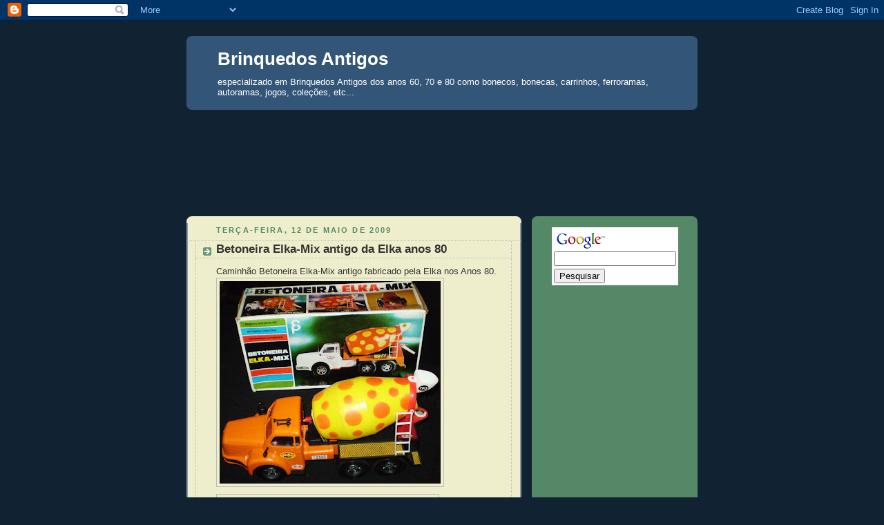

--- FILE ---
content_type: text/html; charset=UTF-8
request_url: https://brinquedoantigo.blogspot.com/2009/05/betoneira-elka-mix-antigo-da-elka-anos.html?showComment=1338727703941
body_size: 13896
content:
<!DOCTYPE html>
<html dir='ltr'>
<head>
<link href='https://www.blogger.com/static/v1/widgets/2944754296-widget_css_bundle.css' rel='stylesheet' type='text/css'/>
<meta content='text/html; charset=UTF-8' http-equiv='Content-Type'/>
<meta content='blogger' name='generator'/>
<link href='https://brinquedoantigo.blogspot.com/favicon.ico' rel='icon' type='image/x-icon'/>
<link href='http://brinquedoantigo.blogspot.com/2009/05/betoneira-elka-mix-antigo-da-elka-anos.html' rel='canonical'/>
<link rel="alternate" type="application/atom+xml" title="Brinquedos Antigos - Atom" href="https://brinquedoantigo.blogspot.com/feeds/posts/default" />
<link rel="alternate" type="application/rss+xml" title="Brinquedos Antigos - RSS" href="https://brinquedoantigo.blogspot.com/feeds/posts/default?alt=rss" />
<link rel="service.post" type="application/atom+xml" title="Brinquedos Antigos - Atom" href="https://www.blogger.com/feeds/1471812801922094856/posts/default" />

<link rel="alternate" type="application/atom+xml" title="Brinquedos Antigos - Atom" href="https://brinquedoantigo.blogspot.com/feeds/4218193763085641556/comments/default" />
<!--Can't find substitution for tag [blog.ieCssRetrofitLinks]-->
<link href='https://blogger.googleusercontent.com/img/b/R29vZ2xl/AVvXsEgr_q7FUMmAHkzNPju_ltifMkagVvNxGbud8OBLoTq7g9nA_BLkzyr3Bap6zwFadeeNNxSTCfbMTR_W0xstsNeXlkl0mtWje5ZbQiRsJHGlDp3Z8mgNRtcd2OL7Br81p11Yy3cMBjAEFsJ5/s320/beton229.jpg' rel='image_src'/>
<meta content='http://brinquedoantigo.blogspot.com/2009/05/betoneira-elka-mix-antigo-da-elka-anos.html' property='og:url'/>
<meta content='Betoneira Elka-Mix antigo da Elka anos 80' property='og:title'/>
<meta content='Caminhão Betoneira Elka-Mix antigo fabricado pela Elka nos Anos 80. Se você tem brinquedos antigos e deseja vender, por favor escreva para: ...' property='og:description'/>
<meta content='https://blogger.googleusercontent.com/img/b/R29vZ2xl/AVvXsEgr_q7FUMmAHkzNPju_ltifMkagVvNxGbud8OBLoTq7g9nA_BLkzyr3Bap6zwFadeeNNxSTCfbMTR_W0xstsNeXlkl0mtWje5ZbQiRsJHGlDp3Z8mgNRtcd2OL7Br81p11Yy3cMBjAEFsJ5/w1200-h630-p-k-no-nu/beton229.jpg' property='og:image'/>
<title>Brinquedos Antigos: Betoneira Elka-Mix antigo da Elka anos 80</title>
<style id='page-skin-1' type='text/css'><!--
/*
-----------------------------------------------
Blogger Template Style
Name:     Rounders 3
Date:     27 Feb 2004
Updated by: Blogger Team
----------------------------------------------- */
body {
background:#123;
margin:0;
text-align:center;
line-height: 1.5em;
font: x-small Trebuchet MS, Verdana, Arial, Sans-serif;
color:#333333;
font-size/* */:/**/small;
font-size: /**/small;
}
/* Page Structure
----------------------------------------------- */
/* The images which help create rounded corners depend on the
following widths and measurements. If you want to change
these measurements, the images will also need to change.
*/
#outer-wrapper {
width:740px;
margin:0 auto;
text-align:left;
font: normal normal 100% 'Trebuchet MS',Verdana,Arial,Sans-serif;
}
#main-wrap1 {
width:485px;
float:left;
background:#eeeecc url("https://resources.blogblog.com/blogblog/data/rounders3/corners_main_bot.gif") no-repeat left bottom;
margin:15px 0 0;
padding:0 0 10px;
color:#333333;
font-size:97%;
line-height:1.5em;
word-wrap: break-word; /* fix for long text breaking sidebar float in IE */
overflow: hidden;     /* fix for long non-text content breaking IE sidebar float */
}
#main-wrap2 {
float:left;
width:100%;
background:url("https://resources.blogblog.com/blogblog/data/rounders3/corners_main_top.gif") no-repeat left top;
padding:10px 0 0;
}
#main {
background:url("https://resources.blogblog.com/blogblog/data/rounders3/rails_main.gif") repeat-y left;
padding:0;
width:485px;
}
#sidebar-wrap {
width:240px;
float:right;
margin:15px 0 0;
font-size:97%;
line-height:1.5em;
word-wrap: break-word; /* fix for long text breaking sidebar float in IE */
overflow: hidden;     /* fix for long non-text content breaking IE sidebar float */
}
.main .widget {
margin-top: 4px;
width: 468px;
padding: 0 13px;
}
.main .Blog {
margin: 0;
padding: 0;
width: 484px;
}
/* Links
----------------------------------------------- */
a:link {
color: #445566;
}
a:visited {
color: #223344;
}
a:hover {
color: #223344;
}
a img {
border-width:0;
}
/* Blog Header
----------------------------------------------- */
#header-wrapper {
background:#335577 url("https://resources.blogblog.com/blogblog/data/rounders3/corners_cap_top.gif") no-repeat left top;
margin-top:22px;
margin-right:0;
margin-bottom:0;
margin-left:0;
padding-top:8px;
padding-right:0;
padding-bottom:0;
padding-left:0;
color:#ffffff;
}
#header {
background:url("https://resources.blogblog.com/blogblog/data/rounders3/corners_cap_bot.gif") no-repeat left bottom;
padding:0 15px 8px;
}
#header h1 {
margin:0;
padding:10px 30px 5px;
line-height:1.2em;
font: normal bold 200% 'Trebuchet MS',Verdana,Arial,Sans-serif;
}
#header a,
#header a:visited {
text-decoration:none;
color: #ffffff;
}
#header .description {
margin:0;
padding:5px 30px 10px;
line-height:1.5em;
font: normal normal 100% 'Trebuchet MS',Verdana,Arial,Sans-serif;
}
/* Posts
----------------------------------------------- */
h2.date-header {
margin-top:0;
margin-right:28px;
margin-bottom:0;
margin-left:43px;
font-size:85%;
line-height:2em;
text-transform:uppercase;
letter-spacing:.2em;
color:#558866;
}
.post {
margin:.3em 0 25px;
padding:0 13px;
border:1px dotted #bbbbbb;
border-width:1px 0;
}
.post h3 {
margin:0;
line-height:1.5em;
background:url("https://resources.blogblog.com/blogblog/data/rounders3/icon_arrow.gif") no-repeat 10px .5em;
display:block;
border:1px dotted #bbbbbb;
border-width:0 1px 1px;
padding-top:2px;
padding-right:14px;
padding-bottom:2px;
padding-left:29px;
color: #333333;
font: normal bold 135% 'Trebuchet MS',Verdana,Arial,Sans-serif;
}
.post h3 a, .post h3 a:visited {
text-decoration:none;
color: #333333;
}
a.title-link:hover {
background-color: #bbbbbb;
color: #333333;
}
.post-body {
border:1px dotted #bbbbbb;
border-width:0 1px 1px;
border-bottom-color:#eeeecc;
padding-top:10px;
padding-right:14px;
padding-bottom:1px;
padding-left:29px;
}
html>body .post-body {
border-bottom-width:0;
}
.post-body {
margin:0 0 .75em;
}
.post-body blockquote {
line-height:1.3em;
}
.post-footer {
background: #ffffff;
margin:0;
padding-top:2px;
padding-right:14px;
padding-bottom:2px;
padding-left:29px;
border:1px dotted #bbbbbb;
border-width:1px;
font-size:100%;
line-height:1.5em;
color: #666666;
}
/*
The first line of the post footer might only have floated text, so we need to give it a height.
The height comes from the post-footer line-height
*/
.post-footer-line-1 {
min-height:1.5em;
_height:1.5em;
}
.post-footer p {
margin: 0;
}
html>body .post-footer {
border-bottom-color:transparent;
}
.uncustomized-post-template .post-footer {
text-align: right;
}
.uncustomized-post-template .post-author,
.uncustomized-post-template .post-timestamp {
display: block;
float: left;
text-align:left;
margin-right: 4px;
}
.post-footer a {
color: #456;
}
.post-footer a:hover {
color: #234;
}
a.comment-link {
/* IE5.0/Win doesn't apply padding to inline elements,
so we hide these two declarations from it */
background/* */:/**/url("https://resources.blogblog.com/blogblog/data/rounders/icon_comment_left.gif") no-repeat left 45%;
padding-left:14px;
}
html>body a.comment-link {
/* Respecified, for IE5/Mac's benefit */
background:url("https://resources.blogblog.com/blogblog/data/rounders3/icon_comment_left.gif") no-repeat left 45%;
padding-left:14px;
}
.post img, table.tr-caption-container {
margin-top:0;
margin-right:0;
margin-bottom:5px;
margin-left:0;
padding:4px;
border:1px solid #bbbbbb;
}
.tr-caption-container img {
border: none;
margin: 0;
padding: 0;
}
blockquote {
margin:.75em 0;
border:1px dotted #bbbbbb;
border-width:1px 0;
padding:5px 15px;
color: #558866;
}
.post blockquote p {
margin:.5em 0;
}
#blog-pager-newer-link {
float: left;
margin-left: 13px;
}
#blog-pager-older-link {
float: right;
margin-right: 13px;
}
#blog-pager {
text-align: center;
}
.feed-links {
clear: both;
line-height: 2.5em;
margin-left: 13px;
}
/* Comments
----------------------------------------------- */
#comments {
margin:-25px 13px 0;
border:1px dotted #bbbbbb;
border-width:0 1px 1px;
padding-top:20px;
padding-right:0;
padding-bottom:15px;
padding-left:0;
}
#comments h4 {
margin:0 0 10px;
padding-top:0;
padding-right:14px;
padding-bottom:2px;
padding-left:29px;
border-bottom:1px dotted #bbbbbb;
font-size:120%;
line-height:1.4em;
color:#333333;
}
#comments-block {
margin-top:0;
margin-right:15px;
margin-bottom:0;
margin-left:9px;
}
.comment-author {
background:url("https://resources.blogblog.com/blogblog/data/rounders3/icon_comment_left.gif") no-repeat 2px .3em;
margin:.5em 0;
padding-top:0;
padding-right:0;
padding-bottom:0;
padding-left:20px;
font-weight:bold;
}
.comment-body {
margin:0 0 1.25em;
padding-top:0;
padding-right:0;
padding-bottom:0;
padding-left:20px;
}
.comment-body p {
margin:0 0 .5em;
}
.comment-footer {
margin:0 0 .5em;
padding-top:0;
padding-right:0;
padding-bottom:.75em;
padding-left:20px;
}
.comment-footer a:link {
color: #333;
}
.deleted-comment {
font-style:italic;
color:gray;
}
.comment-form {
padding-left:20px;
padding-right:5px;
}
#comments .comment-form h4 {
padding-left:0px;
}
/* Profile
----------------------------------------------- */
.profile-img {
float: left;
margin-top: 5px;
margin-right: 5px;
margin-bottom: 5px;
margin-left: 0;
border: 4px solid #ffffff;
}
.profile-datablock {
margin-top:0;
margin-right:15px;
margin-bottom:.5em;
margin-left:0;
padding-top:8px;
}
.profile-link {
background:url("https://resources.blogblog.com/blogblog/data/rounders3/icon_profile_left.gif") no-repeat left .1em;
padding-left:15px;
font-weight:bold;
}
.profile-textblock {
clear: both;
margin: 0;
}
.sidebar .clear, .main .widget .clear {
clear: both;
}
#sidebartop-wrap {
background:#558866 url("https://resources.blogblog.com/blogblog/data/rounders3/corners_prof_bot.gif") no-repeat left bottom;
margin:0px 0px 15px;
padding:0px 0px 10px;
color:#ffffff;
}
#sidebartop-wrap2 {
background:url("https://resources.blogblog.com/blogblog/data/rounders3/corners_prof_top.gif") no-repeat left top;
padding: 10px 0 0;
margin:0;
border-width:0;
}
#sidebartop h2 {
line-height:1.5em;
color:#ffffff;
border-bottom: 1px dotted #ffffff;
font: normal bold 100% 'Trebuchet MS',Verdana,Arial,Sans-serif;
margin-bottom: 0.5em;
}
#sidebartop a {
color: #ffffff;
}
#sidebartop a:hover {
color: #ffffff;
}
#sidebartop a:visited {
color: #ffffff;
}
#sidebar a {
color: #99ddbb;
}
#sidebar a:hover,
#sidebar a:visited {
color: #ffffff;
}
/* Sidebar Boxes
----------------------------------------------- */
.sidebar .widget {
margin:.5em 13px 1.25em;
padding:0 0px;
}
.widget-content {
margin-top: 0.5em;
}
#sidebarbottom-wrap1 {
background:#335577 url("https://resources.blogblog.com/blogblog/data/rounders3/corners_side_top.gif") no-repeat left top;
margin:0 0 15px;
padding:10px 0 0;
color: #ffffff;
}
#sidebarbottom-wrap2 {
background:url("https://resources.blogblog.com/blogblog/data/rounders3/corners_side_bot.gif") no-repeat left bottom;
padding:0 0 8px;
}
.sidebar h2 {
margin-top:0;
margin-right:0;
margin-bottom:.5em;
margin-left:0;
padding:0 0 .2em;
line-height:1.5em;
font:normal bold 100% 'Trebuchet MS',Verdana,Arial,Sans-serif;
}
.sidebar ul {
list-style:none;
margin:0 0 1.25em;
padding:0;
}
.sidebar ul li {
background:url("https://resources.blogblog.com/blogblog/data/rounders3/icon_arrow_sm.gif") no-repeat 2px .25em;
margin:0;
padding-top:0;
padding-right:0;
padding-bottom:3px;
padding-left:16px;
margin-bottom:3px;
border-bottom:1px dotted #bbbbbb;
line-height:1.4em;
}
.sidebar p {
margin:0 0 .6em;
}
#sidebar h2 {
color: #aabbcc;
border-bottom: 1px dotted #aabbcc;
}
/* Footer
----------------------------------------------- */
#footer-wrap1 {
clear:both;
margin:0 0 10px;
padding:15px 0 0;
}
#footer-wrap2 {
background:#335577 url("https://resources.blogblog.com/blogblog/data/rounders3/corners_cap_top.gif") no-repeat left top;
color:#ffffff;
}
#footer {
background:url("https://resources.blogblog.com/blogblog/data/rounders3/corners_cap_bot.gif") no-repeat left bottom;
padding:8px 15px;
}
#footer hr {display:none;}
#footer p {margin:0;}
#footer a {color:#ffffff;}
#footer .widget-content {
margin:0;
}
/** Page structure tweaks for layout editor wireframe */
body#layout #main-wrap1,
body#layout #sidebar-wrap,
body#layout #header-wrapper {
margin-top: 0;
}
body#layout #header, body#layout #header-wrapper,
body#layout #outer-wrapper {
margin-left:0,
margin-right: 0;
padding: 0;
}
body#layout #outer-wrapper {
width: 730px;
}
body#layout #footer-wrap1 {
padding-top: 0;
}

--></style>
<link href='https://www.blogger.com/dyn-css/authorization.css?targetBlogID=1471812801922094856&amp;zx=697da10b-26af-4f63-beee-ebca42b6943f' media='none' onload='if(media!=&#39;all&#39;)media=&#39;all&#39;' rel='stylesheet'/><noscript><link href='https://www.blogger.com/dyn-css/authorization.css?targetBlogID=1471812801922094856&amp;zx=697da10b-26af-4f63-beee-ebca42b6943f' rel='stylesheet'/></noscript>
<meta name='google-adsense-platform-account' content='ca-host-pub-1556223355139109'/>
<meta name='google-adsense-platform-domain' content='blogspot.com'/>

<!-- data-ad-client=ca-pub-3582384430915469 -->

</head>
<body>
<div class='navbar section' id='navbar'><div class='widget Navbar' data-version='1' id='Navbar1'><script type="text/javascript">
    function setAttributeOnload(object, attribute, val) {
      if(window.addEventListener) {
        window.addEventListener('load',
          function(){ object[attribute] = val; }, false);
      } else {
        window.attachEvent('onload', function(){ object[attribute] = val; });
      }
    }
  </script>
<div id="navbar-iframe-container"></div>
<script type="text/javascript" src="https://apis.google.com/js/platform.js"></script>
<script type="text/javascript">
      gapi.load("gapi.iframes:gapi.iframes.style.bubble", function() {
        if (gapi.iframes && gapi.iframes.getContext) {
          gapi.iframes.getContext().openChild({
              url: 'https://www.blogger.com/navbar/1471812801922094856?po\x3d4218193763085641556\x26origin\x3dhttps://brinquedoantigo.blogspot.com',
              where: document.getElementById("navbar-iframe-container"),
              id: "navbar-iframe"
          });
        }
      });
    </script><script type="text/javascript">
(function() {
var script = document.createElement('script');
script.type = 'text/javascript';
script.src = '//pagead2.googlesyndication.com/pagead/js/google_top_exp.js';
var head = document.getElementsByTagName('head')[0];
if (head) {
head.appendChild(script);
}})();
</script>
</div></div>
<div id='outer-wrapper'>
<div id='header-wrapper'>
<div class='header section' id='header'><div class='widget Header' data-version='1' id='Header1'>
<div id='header-inner'>
<div class='titlewrapper'>
<h1 class='title'>
<a href='https://brinquedoantigo.blogspot.com/'>
Brinquedos Antigos
</a>
</h1>
</div>
<div class='descriptionwrapper'>
<p class='description'><span>especializado em Brinquedos Antigos dos anos 60, 70 e 80 como bonecos, bonecas, carrinhos, ferroramas, autoramas, jogos, coleções, etc...</span></p>
</div>
</div>
</div></div>
</div>
<div id='crosscol-wrapper' style='text-align:center'>
<div class='crosscol section' id='crosscol'><div class='widget AdSense' data-version='1' id='AdSense14'>
<div class='widget-content'>
<script type="text/javascript"><!--
google_ad_client="pub-3582384430915469";
google_ad_host="pub-1556223355139109";
google_ad_width=468;
google_ad_height=60;
google_ad_format="468x60_as";
google_ad_type="text_image";
google_ad_host_channel="0001+S0012+L0005";
google_color_border="EEEECC";
google_color_bg="EEEECC";
google_color_link="333333";
google_color_url="558866";
google_color_text="333333";
//--></script>
<script type="text/javascript" src="//pagead2.googlesyndication.com/pagead/show_ads.js">
</script>
<div class='clear'></div>
</div>
</div><div class='widget AdSense' data-version='1' id='AdSense6'>
<div class='widget-content'>
<script type="text/javascript"><!--
google_ad_client="pub-3582384430915469";
google_ad_host="pub-1556223355139109";
google_ad_width=468;
google_ad_height=60;
google_ad_format="468x60_as";
google_ad_type="text_image";
google_ad_host_channel="0001+S0012+L0005";
google_color_border="EEEECC";
google_color_bg="EEEECC";
google_color_link="333333";
google_color_url="558866";
google_color_text="333333";
//--></script>
<script type="text/javascript" src="//pagead2.googlesyndication.com/pagead/show_ads.js">
</script>
<div class='clear'></div>
</div>
</div></div>
</div>
<div id='main-wrap1'><div id='main-wrap2'>
<div class='main section' id='main'><div class='widget Blog' data-version='1' id='Blog1'>
<div class='blog-posts hfeed'>

          <div class="date-outer">
        
<h2 class='date-header'><span>terça-feira, 12 de maio de 2009</span></h2>

          <div class="date-posts">
        
<div class='post-outer'>
<div class='post hentry uncustomized-post-template' itemprop='blogPost' itemscope='itemscope' itemtype='http://schema.org/BlogPosting'>
<meta content='https://blogger.googleusercontent.com/img/b/R29vZ2xl/AVvXsEgr_q7FUMmAHkzNPju_ltifMkagVvNxGbud8OBLoTq7g9nA_BLkzyr3Bap6zwFadeeNNxSTCfbMTR_W0xstsNeXlkl0mtWje5ZbQiRsJHGlDp3Z8mgNRtcd2OL7Br81p11Yy3cMBjAEFsJ5/s320/beton229.jpg' itemprop='image_url'/>
<meta content='1471812801922094856' itemprop='blogId'/>
<meta content='4218193763085641556' itemprop='postId'/>
<a name='4218193763085641556'></a>
<h3 class='post-title entry-title' itemprop='name'>
Betoneira Elka-Mix antigo da Elka anos 80
</h3>
<div class='post-header'>
<div class='post-header-line-1'></div>
</div>
<div class='post-body entry-content' id='post-body-4218193763085641556' itemprop='description articleBody'>
Caminhão Betoneira Elka-Mix antigo fabricado pela Elka nos Anos 80.<br /><a href="https://blogger.googleusercontent.com/img/b/R29vZ2xl/AVvXsEgr_q7FUMmAHkzNPju_ltifMkagVvNxGbud8OBLoTq7g9nA_BLkzyr3Bap6zwFadeeNNxSTCfbMTR_W0xstsNeXlkl0mtWje5ZbQiRsJHGlDp3Z8mgNRtcd2OL7Br81p11Yy3cMBjAEFsJ5/s1600-h/beton229.jpg"><img alt="" border="0" id="BLOGGER_PHOTO_ID_5334682585206660930" src="https://blogger.googleusercontent.com/img/b/R29vZ2xl/AVvXsEgr_q7FUMmAHkzNPju_ltifMkagVvNxGbud8OBLoTq7g9nA_BLkzyr3Bap6zwFadeeNNxSTCfbMTR_W0xstsNeXlkl0mtWje5ZbQiRsJHGlDp3Z8mgNRtcd2OL7Br81p11Yy3cMBjAEFsJ5/s320/beton229.jpg" style="WIDTH: 320px; CURSOR: hand; HEIGHT: 293px" /></a><br /><div><a href="https://blogger.googleusercontent.com/img/b/R29vZ2xl/AVvXsEg-wsJq1B2zp0YhnMQnWcccq8zxg1U3VMuefzXLn9mMqmpSaWs3Z30mU_-1LT-R1UTkfMEGlJiMA6jni8gjnli-oPibutW0nGCtrjUZ9G9vfe0_yel-1rBYSadmU-RTusbiDIsKk09mFyUL/s1600-h/beton232.jpg"><img alt="" border="0" id="BLOGGER_PHOTO_ID_5334682584057851378" src="https://blogger.googleusercontent.com/img/b/R29vZ2xl/AVvXsEg-wsJq1B2zp0YhnMQnWcccq8zxg1U3VMuefzXLn9mMqmpSaWs3Z30mU_-1LT-R1UTkfMEGlJiMA6jni8gjnli-oPibutW0nGCtrjUZ9G9vfe0_yel-1rBYSadmU-RTusbiDIsKk09mFyUL/s320/beton232.jpg" style="WIDTH: 313px; CURSOR: hand; HEIGHT: 320px" /></a><br /><div><a href="https://blogger.googleusercontent.com/img/b/R29vZ2xl/AVvXsEg1wp75-5TLpc7TViONh0l5wlTtx7OACTTa9BROmx6ZP5XTDddRAPdSPcgKeaqZn12cLKbK8LeEZBYfNdtLYxLXueg_QhUnyUYEAiFEL72Yx2tUwhZGn_hYUnffvNcM7R7N7AgzpP1QbBBL/s1600-h/beton230.jpg"><img alt="" border="0" id="BLOGGER_PHOTO_ID_5334682578098701986" src="https://blogger.googleusercontent.com/img/b/R29vZ2xl/AVvXsEg1wp75-5TLpc7TViONh0l5wlTtx7OACTTa9BROmx6ZP5XTDddRAPdSPcgKeaqZn12cLKbK8LeEZBYfNdtLYxLXueg_QhUnyUYEAiFEL72Yx2tUwhZGn_hYUnffvNcM7R7N7AgzpP1QbBBL/s320/beton230.jpg" style="WIDTH: 312px; CURSOR: hand; HEIGHT: 320px" /></a><br />Se você tem brinquedos antigos e deseja vender, por favor escreva para: <a href="mailto:barretods@gmail.com">barretods@gmail.com</a></div></div>
<div style='clear: both;'></div>
</div>
<div class='post-footer'>
<div class='post-footer-line post-footer-line-1'>
<span class='post-author vcard'>
Postado por
<span class='fn' itemprop='author' itemscope='itemscope' itemtype='http://schema.org/Person'>
<meta content='https://www.blogger.com/profile/15537816625258402041' itemprop='url'/>
<a class='g-profile' href='https://www.blogger.com/profile/15537816625258402041' rel='author' title='author profile'>
<span itemprop='name'>brinquedoantigo</span>
</a>
</span>
</span>
<span class='post-timestamp'>
às
<meta content='http://brinquedoantigo.blogspot.com/2009/05/betoneira-elka-mix-antigo-da-elka-anos.html' itemprop='url'/>
<a class='timestamp-link' href='https://brinquedoantigo.blogspot.com/2009/05/betoneira-elka-mix-antigo-da-elka-anos.html' rel='bookmark' title='permanent link'><abbr class='published' itemprop='datePublished' title='2009-05-12T13:32:00-03:00'>13:32</abbr></a>
</span>
<span class='post-comment-link'>
</span>
<span class='post-icons'>
<span class='item-action'>
<a href='https://www.blogger.com/email-post/1471812801922094856/4218193763085641556' title='Enviar esta postagem'>
<img alt='' class='icon-action' height='13' src='https://resources.blogblog.com/img/icon18_email.gif' width='18'/>
</a>
</span>
<span class='item-control blog-admin pid-216909503'>
<a href='https://www.blogger.com/post-edit.g?blogID=1471812801922094856&postID=4218193763085641556&from=pencil' title='Editar post'>
<img alt='' class='icon-action' height='18' src='https://resources.blogblog.com/img/icon18_edit_allbkg.gif' width='18'/>
</a>
</span>
</span>
<div class='post-share-buttons goog-inline-block'>
</div>
</div>
<div class='post-footer-line post-footer-line-2'>
<span class='post-labels'>
Marcadores:
<a href='https://brinquedoantigo.blogspot.com/search/label/Ve%C3%ADculos' rel='tag'>Veículos</a>
</span>
</div>
<div class='post-footer-line post-footer-line-3'>
<span class='post-location'>
</span>
</div>
</div>
</div>
<div class='comments' id='comments'>
<a name='comments'></a>
<h4>8 comentários:</h4>
<div id='Blog1_comments-block-wrapper'>
<dl class='avatar-comment-indent' id='comments-block'>
<dt class='comment-author ' id='c6508014965977203025'>
<a name='c6508014965977203025'></a>
<div class="avatar-image-container avatar-stock"><span dir="ltr"><img src="//resources.blogblog.com/img/blank.gif" width="35" height="35" alt="" title="An&ocirc;nimo">

</span></div>
Anônimo
disse...
</dt>
<dd class='comment-body' id='Blog1_cmt-6508014965977203025'>
<p>
Oi!<br />Preciso mto da ajuda de vcs...<br />Estou atrás de um bichinho de pelúcia do Glomer, do desenho Punky Brewster.. Precisava o mais rápido possível, mas não estou achando em site nenhum de brinquedos antigos :(<br />Se alguém souber de algo, pode me mandar por e-mail, por favor??<br />Eh bruninhatarouco@gmail.com<br />Valeu pessoal!!!!
</p>
</dd>
<dd class='comment-footer'>
<span class='comment-timestamp'>
<a href='https://brinquedoantigo.blogspot.com/2009/05/betoneira-elka-mix-antigo-da-elka-anos.html?showComment=1242184980000#c6508014965977203025' title='comment permalink'>
13 de maio de 2009 às 00:23
</a>
<span class='item-control blog-admin pid-1441674492'>
<a class='comment-delete' href='https://www.blogger.com/comment/delete/1471812801922094856/6508014965977203025' title='Excluir comentário'>
<img src='https://resources.blogblog.com/img/icon_delete13.gif'/>
</a>
</span>
</span>
</dd>
<dt class='comment-author ' id='c231070149868303514'>
<a name='c231070149868303514'></a>
<div class="avatar-image-container avatar-stock"><span dir="ltr"><a href="https://www.blogger.com/profile/12054407089699891032" target="" rel="nofollow" onclick="" class="avatar-hovercard" id="av-231070149868303514-12054407089699891032"><img src="//www.blogger.com/img/blogger_logo_round_35.png" width="35" height="35" alt="" title="Unknown">

</a></span></div>
<a href='https://www.blogger.com/profile/12054407089699891032' rel='nofollow'>Unknown</a>
disse...
</dt>
<dd class='comment-body' id='Blog1_cmt-231070149868303514'>
<p>
OLA A BETONEIRA ESTA A VENDA?? QTO ESTAO PEDINDO POR ELA??
</p>
</dd>
<dd class='comment-footer'>
<span class='comment-timestamp'>
<a href='https://brinquedoantigo.blogspot.com/2009/05/betoneira-elka-mix-antigo-da-elka-anos.html?showComment=1244250516805#c231070149868303514' title='comment permalink'>
5 de junho de 2009 às 22:08
</a>
<span class='item-control blog-admin pid-750664340'>
<a class='comment-delete' href='https://www.blogger.com/comment/delete/1471812801922094856/231070149868303514' title='Excluir comentário'>
<img src='https://resources.blogblog.com/img/icon_delete13.gif'/>
</a>
</span>
</span>
</dd>
<dt class='comment-author ' id='c8518871874728339418'>
<a name='c8518871874728339418'></a>
<div class="avatar-image-container avatar-stock"><span dir="ltr"><img src="//resources.blogblog.com/img/blank.gif" width="35" height="35" alt="" title="An&ocirc;nimo">

</span></div>
Anônimo
disse...
</dt>
<dd class='comment-body' id='Blog1_cmt-8518871874728339418'>
<p>
esta a venda
</p>
</dd>
<dd class='comment-footer'>
<span class='comment-timestamp'>
<a href='https://brinquedoantigo.blogspot.com/2009/05/betoneira-elka-mix-antigo-da-elka-anos.html?showComment=1249614639701#c8518871874728339418' title='comment permalink'>
7 de agosto de 2009 às 00:10
</a>
<span class='item-control blog-admin pid-1441674492'>
<a class='comment-delete' href='https://www.blogger.com/comment/delete/1471812801922094856/8518871874728339418' title='Excluir comentário'>
<img src='https://resources.blogblog.com/img/icon_delete13.gif'/>
</a>
</span>
</span>
</dd>
<dt class='comment-author ' id='c6697922283853523815'>
<a name='c6697922283853523815'></a>
<div class="avatar-image-container avatar-stock"><span dir="ltr"><a href="http://www.betoneira.net/" target="" rel="nofollow" onclick=""><img src="//resources.blogblog.com/img/blank.gif" width="35" height="35" alt="" title="betoneira">

</a></span></div>
<a href='http://www.betoneira.net/' rel='nofollow'>betoneira</a>
disse...
</dt>
<dd class='comment-body' id='Blog1_cmt-6697922283853523815'>
<p>
Betoneira!<br /><br />Bonecada pa criançada bem legal<br /><br />cumprimentos
</p>
</dd>
<dd class='comment-footer'>
<span class='comment-timestamp'>
<a href='https://brinquedoantigo.blogspot.com/2009/05/betoneira-elka-mix-antigo-da-elka-anos.html?showComment=1253832965337#c6697922283853523815' title='comment permalink'>
24 de setembro de 2009 às 19:56
</a>
<span class='item-control blog-admin pid-1441674492'>
<a class='comment-delete' href='https://www.blogger.com/comment/delete/1471812801922094856/6697922283853523815' title='Excluir comentário'>
<img src='https://resources.blogblog.com/img/icon_delete13.gif'/>
</a>
</span>
</span>
</dd>
<dt class='comment-author ' id='c6336143729462827458'>
<a name='c6336143729462827458'></a>
<div class="avatar-image-container avatar-stock"><span dir="ltr"><a href="https://www.blogger.com/profile/05335086350383985335" target="" rel="nofollow" onclick="" class="avatar-hovercard" id="av-6336143729462827458-05335086350383985335"><img src="//www.blogger.com/img/blogger_logo_round_35.png" width="35" height="35" alt="" title="Eduardo">

</a></span></div>
<a href='https://www.blogger.com/profile/05335086350383985335' rel='nofollow'>Eduardo</a>
disse...
</dt>
<dd class='comment-body' id='Blog1_cmt-6336143729462827458'>
<p>
Gostaria de comprar a betoneira. Me vende??
</p>
</dd>
<dd class='comment-footer'>
<span class='comment-timestamp'>
<a href='https://brinquedoantigo.blogspot.com/2009/05/betoneira-elka-mix-antigo-da-elka-anos.html?showComment=1338727703941#c6336143729462827458' title='comment permalink'>
3 de junho de 2012 às 09:48
</a>
<span class='item-control blog-admin pid-1378678609'>
<a class='comment-delete' href='https://www.blogger.com/comment/delete/1471812801922094856/6336143729462827458' title='Excluir comentário'>
<img src='https://resources.blogblog.com/img/icon_delete13.gif'/>
</a>
</span>
</span>
</dd>
<dt class='comment-author ' id='c8494469853792634190'>
<a name='c8494469853792634190'></a>
<div class="avatar-image-container avatar-stock"><span dir="ltr"><img src="//resources.blogblog.com/img/blank.gif" width="35" height="35" alt="" title="An&ocirc;nimo">

</span></div>
Anônimo
disse...
</dt>
<dd class='comment-body' id='Blog1_cmt-8494469853792634190'>
<p>
a betoneira está à venda?qual o valor dela a vista?
</p>
</dd>
<dd class='comment-footer'>
<span class='comment-timestamp'>
<a href='https://brinquedoantigo.blogspot.com/2009/05/betoneira-elka-mix-antigo-da-elka-anos.html?showComment=1348182610034#c8494469853792634190' title='comment permalink'>
20 de setembro de 2012 às 20:10
</a>
<span class='item-control blog-admin pid-1441674492'>
<a class='comment-delete' href='https://www.blogger.com/comment/delete/1471812801922094856/8494469853792634190' title='Excluir comentário'>
<img src='https://resources.blogblog.com/img/icon_delete13.gif'/>
</a>
</span>
</span>
</dd>
<dt class='comment-author ' id='c7459857210877350589'>
<a name='c7459857210877350589'></a>
<div class="avatar-image-container avatar-stock"><span dir="ltr"><img src="//resources.blogblog.com/img/blank.gif" width="35" height="35" alt="" title="An&ocirc;nimo">

</span></div>
Anônimo
disse...
</dt>
<dd class='comment-body' id='Blog1_cmt-7459857210877350589'>
<p>
Estou restaurando um ELKA Berliet Betoneira,como faço para adquirir todo o sistema?Só tenho o cavalo com a base.
</p>
</dd>
<dd class='comment-footer'>
<span class='comment-timestamp'>
<a href='https://brinquedoantigo.blogspot.com/2009/05/betoneira-elka-mix-antigo-da-elka-anos.html?showComment=1692709036785#c7459857210877350589' title='comment permalink'>
22 de agosto de 2023 às 09:57
</a>
<span class='item-control blog-admin pid-1441674492'>
<a class='comment-delete' href='https://www.blogger.com/comment/delete/1471812801922094856/7459857210877350589' title='Excluir comentário'>
<img src='https://resources.blogblog.com/img/icon_delete13.gif'/>
</a>
</span>
</span>
</dd>
<dt class='comment-author ' id='c8174247913265082920'>
<a name='c8174247913265082920'></a>
<div class="avatar-image-container avatar-stock"><span dir="ltr"><img src="//resources.blogblog.com/img/blank.gif" width="35" height="35" alt="" title="An&ocirc;nimo">

</span></div>
Anônimo
disse...
</dt>
<dd class='comment-body' id='Blog1_cmt-8174247913265082920'>
<p>
Tenho uma betoneira e outros caminhões Elka disponível para venda <br />
</p>
</dd>
<dd class='comment-footer'>
<span class='comment-timestamp'>
<a href='https://brinquedoantigo.blogspot.com/2009/05/betoneira-elka-mix-antigo-da-elka-anos.html?showComment=1698250903410#c8174247913265082920' title='comment permalink'>
25 de outubro de 2023 às 13:21
</a>
<span class='item-control blog-admin pid-1441674492'>
<a class='comment-delete' href='https://www.blogger.com/comment/delete/1471812801922094856/8174247913265082920' title='Excluir comentário'>
<img src='https://resources.blogblog.com/img/icon_delete13.gif'/>
</a>
</span>
</span>
</dd>
</dl>
</div>
<p class='comment-footer'>
<a href='https://www.blogger.com/comment/fullpage/post/1471812801922094856/4218193763085641556' onclick=''>Postar um comentário</a>
</p>
</div>
</div>

        </div></div>
      
</div>
<div class='blog-pager' id='blog-pager'>
<span id='blog-pager-newer-link'>
<a class='blog-pager-newer-link' href='https://brinquedoantigo.blogspot.com/2009/05/comandos-em-acao-robo-metralhadora.html' id='Blog1_blog-pager-newer-link' title='Postagem mais recente'>Postagem mais recente</a>
</span>
<span id='blog-pager-older-link'>
<a class='blog-pager-older-link' href='https://brinquedoantigo.blogspot.com/2009/05/jamanta-comando-eletronico-da-estrela.html' id='Blog1_blog-pager-older-link' title='Postagem mais antiga'>Postagem mais antiga</a>
</span>
<a class='home-link' href='https://brinquedoantigo.blogspot.com/'>Página inicial</a>
</div>
<div class='clear'></div>
<div class='post-feeds'>
<div class='feed-links'>
Assinar:
<a class='feed-link' href='https://brinquedoantigo.blogspot.com/feeds/4218193763085641556/comments/default' target='_blank' type='application/atom+xml'>Postar comentários (Atom)</a>
</div>
</div>
</div></div>
</div></div>
<div id='sidebar-wrap'>
<div id='sidebartop-wrap'><div id='sidebartop-wrap2'>
<div class='sidebar section' id='sidebartop'><div class='widget HTML' data-version='1' id='HTML1'>
<div class='widget-content'>
<!-- Search Google -->
<center>
<form action="http://www.google.com.br/custom" target="_top" method="get">
<table bgcolor="#ffffff">
<tr><td nowrap="nowrap" valign="top" height="32" align="left">
<a href="//www.google.com/">
<img border="0" alt="Google" src="//www.google.com/logos/Logo_25wht.gif" align="middle"></a>
<br/>
<label for="sbi" style="display: none">Digite os termos da sua pesquisa</label>
<input maxlength="255" id="sbi" value="" name="q" size="20" type="text"/>
</td></tr>
<tr><td valign="top" align="left">
<label for="sbb" style="display: none">Enviar formulário de pesquisa</label>
<input id="sbb" value="Pesquisar" name="sa" type="submit"/>
<input value="pub-3582384430915469" name="client" type="hidden"/>
<input value="1" name="forid" type="hidden"/>
<input value="ISO-8859-1" name="ie" type="hidden"/>
<input value="ISO-8859-1" name="oe" type="hidden"/>
<input value="GALT:#008000;GL:1;DIV:#336699;VLC:663399;AH:center;BGC:FFFFFF;LBGC:336699;ALC:0000FF;LC:0000FF;T:000000;GFNT:0000FF;GIMP:0000FF;FORID:1" name="cof" type="hidden"/>
<input value="pt" name="hl" type="hidden"/>
</td></tr></table>
</form>
</center>
<!-- Search Google -->
</div>
<div class='clear'></div>
</div><div class='widget AdSense' data-version='1' id='AdSense1'>
<div class='widget-content'>
<script type="text/javascript"><!--
google_ad_client="pub-3582384430915469";
google_ad_host="pub-1556223355139109";
google_ad_width=120;
google_ad_height=240;
google_ad_format="120x240_as";
google_ad_type="text_image";
google_ad_host_channel="0001+S0002+L0001";
google_color_border="EEEECC";
google_color_bg="EEEECC";
google_color_link="445566";
google_color_url="445566";
google_color_text="333333";
//--></script>
<script type="text/javascript" src="//pagead2.googlesyndication.com/pagead/show_ads.js">
</script>
<div class='clear'></div>
</div>
</div><div class='widget HTML' data-version='1' id='HTML6'>
<div class='widget-content'>
<script type="text/javascript">var sourceId = "23647324";var pasta = "0";var pais = "BR";var figura = "120x60";var textoLink = "";</script><script type="text/javascript" src="//ivitrine.buscape.com.br/bp_na_hora/bpnahora_gera_download.js"></script>
</div>
<div class='clear'></div>
</div><div class='widget AdSense' data-version='1' id='AdSense4'>
<div class='widget-content'>
<script type="text/javascript"><!--
google_ad_client="pub-3582384430915469";
google_ad_host="pub-1556223355139109";
google_ad_width=120;
google_ad_height=600;
google_ad_format="120x600_as";
google_ad_type="text_image";
google_ad_host_channel="0001+S0003+L0001";
google_color_border="EEEECC";
google_color_bg="EEEECC";
google_color_link="445566";
google_color_url="445566";
google_color_text="333333";
//--></script>
<script type="text/javascript" src="//pagead2.googlesyndication.com/pagead/show_ads.js">
</script>
<div class='clear'></div>
</div>
</div><div class='widget Label' data-version='1' id='Label1'>
<h2>Marcadores</h2>
<div class='widget-content list-label-widget-content'>
<ul>
<li>
<a dir='ltr' href='https://brinquedoantigo.blogspot.com/search/label/Autorama'>Autorama</a>
<span dir='ltr'>(1)</span>
</li>
<li>
<a dir='ltr' href='https://brinquedoantigo.blogspot.com/search/label/Batman'>Batman</a>
<span dir='ltr'>(2)</span>
</li>
<li>
<a dir='ltr' href='https://brinquedoantigo.blogspot.com/search/label/Boca%20Rica'>Boca Rica</a>
<span dir='ltr'>(1)</span>
</li>
<li>
<a dir='ltr' href='https://brinquedoantigo.blogspot.com/search/label/Bogs'>Bogs</a>
<span dir='ltr'>(1)</span>
</li>
<li>
<a dir='ltr' href='https://brinquedoantigo.blogspot.com/search/label/Bonecas%20e%20afins'>Bonecas e afins</a>
<span dir='ltr'>(30)</span>
</li>
<li>
<a dir='ltr' href='https://brinquedoantigo.blogspot.com/search/label/Bonecos%20e%20afins'>Bonecos e afins</a>
<span dir='ltr'>(94)</span>
</li>
<li>
<a dir='ltr' href='https://brinquedoantigo.blogspot.com/search/label/Brinquedos%20de%20Lata'>Brinquedos de Lata</a>
<span dir='ltr'>(2)</span>
</li>
<li>
<a dir='ltr' href='https://brinquedoantigo.blogspot.com/search/label/Brinquedos%20eletr%C3%B4nicos'>Brinquedos eletrônicos</a>
<span dir='ltr'>(9)</span>
</li>
<li>
<a dir='ltr' href='https://brinquedoantigo.blogspot.com/search/label/Chips'>Chips</a>
<span dir='ltr'>(2)</span>
</li>
<li>
<a dir='ltr' href='https://brinquedoantigo.blogspot.com/search/label/Cole%C3%A7%C3%A3o%20Barbie'>Coleção Barbie</a>
<span dir='ltr'>(5)</span>
</li>
<li>
<a dir='ltr' href='https://brinquedoantigo.blogspot.com/search/label/Cole%C3%A7%C3%A3o%20Bate%20e%20volta'>Coleção Bate e volta</a>
<span dir='ltr'>(7)</span>
</li>
<li>
<a dir='ltr' href='https://brinquedoantigo.blogspot.com/search/label/Cole%C3%A7%C3%A3o%20Bot%C3%B5es%20Eletr%C3%B4nicos'>Coleção Botões Eletrônicos</a>
<span dir='ltr'>(3)</span>
</li>
<li>
<a dir='ltr' href='https://brinquedoantigo.blogspot.com/search/label/cole%C3%A7%C3%A3o%20Esquadr%C3%A3o%20Classe%20A'>coleção Esquadrão Classe A</a>
<span dir='ltr'>(1)</span>
</li>
<li>
<a dir='ltr' href='https://brinquedoantigo.blogspot.com/search/label/Cole%C3%A7%C3%A3o%20Meu%20querido%20P%C3%B4nei'>Coleção Meu querido Pônei</a>
<span dir='ltr'>(1)</span>
</li>
<li>
<a dir='ltr' href='https://brinquedoantigo.blogspot.com/search/label/Cole%C3%A7%C3%A3o%20Moranguinho'>Coleção Moranguinho</a>
<span dir='ltr'>(2)</span>
</li>
<li>
<a dir='ltr' href='https://brinquedoantigo.blogspot.com/search/label/cole%C3%A7%C3%A3o%20Playmobil'>coleção Playmobil</a>
<span dir='ltr'>(7)</span>
</li>
<li>
<a dir='ltr' href='https://brinquedoantigo.blogspot.com/search/label/Cole%C3%A7%C3%A3o%20Rambo'>Coleção Rambo</a>
<span dir='ltr'>(3)</span>
</li>
<li>
<a dir='ltr' href='https://brinquedoantigo.blogspot.com/search/label/Cole%C3%A7%C3%A3o%20Snoopy%20Peanuts'>Coleção Snoopy Peanuts</a>
<span dir='ltr'>(2)</span>
</li>
<li>
<a dir='ltr' href='https://brinquedoantigo.blogspot.com/search/label/Cole%C3%A7%C3%A3o%20Super%20Massa'>Coleção Super Massa</a>
<span dir='ltr'>(1)</span>
</li>
<li>
<a dir='ltr' href='https://brinquedoantigo.blogspot.com/search/label/Cole%C3%A7%C3%A3o%20SuperPowers'>Coleção SuperPowers</a>
<span dir='ltr'>(4)</span>
</li>
<li>
<a dir='ltr' href='https://brinquedoantigo.blogspot.com/search/label/Cole%C3%A7ao%20Susi'>Coleçao Susi</a>
<span dir='ltr'>(2)</span>
</li>
<li>
<a dir='ltr' href='https://brinquedoantigo.blogspot.com/search/label/Cole%C3%A7%C3%A3o%20Tartarugas%20Ninja'>Coleção Tartarugas Ninja</a>
<span dir='ltr'>(1)</span>
</li>
<li>
<a dir='ltr' href='https://brinquedoantigo.blogspot.com/search/label/cole%C3%A7%C3%A3o%20Thundercats'>coleção Thundercats</a>
<span dir='ltr'>(7)</span>
</li>
<li>
<a dir='ltr' href='https://brinquedoantigo.blogspot.com/search/label/Comandos%20em%20A%C3%A7%C3%A3o'>Comandos em Ação</a>
<span dir='ltr'>(42)</span>
</li>
<li>
<a dir='ltr' href='https://brinquedoantigo.blogspot.com/search/label/Controle%20Remoto%20R%2FC'>Controle Remoto R/C</a>
<span dir='ltr'>(6)</span>
</li>
<li>
<a dir='ltr' href='https://brinquedoantigo.blogspot.com/search/label/Disney'>Disney</a>
<span dir='ltr'>(4)</span>
</li>
<li>
<a dir='ltr' href='https://brinquedoantigo.blogspot.com/search/label/Ferreomodelismo'>Ferreomodelismo</a>
<span dir='ltr'>(7)</span>
</li>
<li>
<a dir='ltr' href='https://brinquedoantigo.blogspot.com/search/label/Ferroramas'>Ferroramas</a>
<span dir='ltr'>(6)</span>
</li>
<li>
<a dir='ltr' href='https://brinquedoantigo.blogspot.com/search/label/Forte%20Apache'>Forte Apache</a>
<span dir='ltr'>(1)</span>
</li>
<li>
<a dir='ltr' href='https://brinquedoantigo.blogspot.com/search/label/Gulliver'>Gulliver</a>
<span dir='ltr'>(1)</span>
</li>
<li>
<a dir='ltr' href='https://brinquedoantigo.blogspot.com/search/label/He-Man%20%28Masters%20of%20the%20Universe%29'>He-Man (Masters of the Universe)</a>
<span dir='ltr'>(22)</span>
</li>
<li>
<a dir='ltr' href='https://brinquedoantigo.blogspot.com/search/label/HO'>HO</a>
<span dir='ltr'>(2)</span>
</li>
<li>
<a dir='ltr' href='https://brinquedoantigo.blogspot.com/search/label/Internet'>Internet</a>
<span dir='ltr'>(1)</span>
</li>
<li>
<a dir='ltr' href='https://brinquedoantigo.blogspot.com/search/label/Jogos'>Jogos</a>
<span dir='ltr'>(14)</span>
</li>
<li>
<a dir='ltr' href='https://brinquedoantigo.blogspot.com/search/label/Lanchas'>Lanchas</a>
<span dir='ltr'>(2)</span>
</li>
<li>
<a dir='ltr' href='https://brinquedoantigo.blogspot.com/search/label/Lego%20System'>Lego System</a>
<span dir='ltr'>(1)</span>
</li>
<li>
<a dir='ltr' href='https://brinquedoantigo.blogspot.com/search/label/McDonald%27s'>McDonald&#39;s</a>
<span dir='ltr'>(2)</span>
</li>
<li>
<a dir='ltr' href='https://brinquedoantigo.blogspot.com/search/label/Mini%20Cine'>Mini Cine</a>
<span dir='ltr'>(1)</span>
</li>
<li>
<a dir='ltr' href='https://brinquedoantigo.blogspot.com/search/label/Navios'>Navios</a>
<span dir='ltr'>(1)</span>
</li>
<li>
<a dir='ltr' href='https://brinquedoantigo.blogspot.com/search/label/NEB'>NEB</a>
<span dir='ltr'>(1)</span>
</li>
<li>
<a dir='ltr' href='https://brinquedoantigo.blogspot.com/search/label/Pel%C3%BAcia'>Pelúcia</a>
<span dir='ltr'>(3)</span>
</li>
<li>
<a dir='ltr' href='https://brinquedoantigo.blogspot.com/search/label/Rob%C3%B4s'>Robôs</a>
<span dir='ltr'>(2)</span>
</li>
<li>
<a dir='ltr' href='https://brinquedoantigo.blogspot.com/search/label/Snif-Snif'>Snif-Snif</a>
<span dir='ltr'>(1)</span>
</li>
<li>
<a dir='ltr' href='https://brinquedoantigo.blogspot.com/search/label/submarinos'>submarinos</a>
<span dir='ltr'>(1)</span>
</li>
<li>
<a dir='ltr' href='https://brinquedoantigo.blogspot.com/search/label/Tec%20Toy'>Tec Toy</a>
<span dir='ltr'>(1)</span>
</li>
<li>
<a dir='ltr' href='https://brinquedoantigo.blogspot.com/search/label/Transformers'>Transformers</a>
<span dir='ltr'>(1)</span>
</li>
<li>
<a dir='ltr' href='https://brinquedoantigo.blogspot.com/search/label/trens%20el%C3%A9tricos'>trens elétricos</a>
<span dir='ltr'>(2)</span>
</li>
<li>
<a dir='ltr' href='https://brinquedoantigo.blogspot.com/search/label/Twitter'>Twitter</a>
<span dir='ltr'>(2)</span>
</li>
<li>
<a dir='ltr' href='https://brinquedoantigo.blogspot.com/search/label/Variados'>Variados</a>
<span dir='ltr'>(54)</span>
</li>
<li>
<a dir='ltr' href='https://brinquedoantigo.blogspot.com/search/label/Ve%C3%ADculos'>Veículos</a>
<span dir='ltr'>(81)</span>
</li>
<li>
<a dir='ltr' href='https://brinquedoantigo.blogspot.com/search/label/v%C3%ADdeos'>vídeos</a>
<span dir='ltr'>(5)</span>
</li>
<li>
<a dir='ltr' href='https://brinquedoantigo.blogspot.com/search/label/Vinil'>Vinil</a>
<span dir='ltr'>(1)</span>
</li>
</ul>
<div class='clear'></div>
</div>
</div><div class='widget AdSense' data-version='1' id='AdSense7'>
<div class='widget-content'>
<script type="text/javascript"><!--
google_ad_client="pub-3582384430915469";
google_ad_host="pub-1556223355139109";
google_ad_host_channel="00000+00018+00432+00787";
google_ad_width=200;
google_ad_height=90;
google_ad_format="200x90_0ads_al_s";
google_color_border="558866";
google_color_bg="558866";
google_color_link="FFFFFF";
google_color_url="445566";
google_color_text="FFFFFF";
//--></script>
<script type="text/javascript" src="//pagead2.googlesyndication.com/pagead/show_ads.js">
</script>
<div class='clear'></div>
</div>
</div><div class='widget Text' data-version='1' id='Text1'>
<h2 class='title'>Contato</h2>
<div class='widget-content'>
Se você deseja vender brinquedos antigos ou conhecer meu acervo pessoalmente escreva para: barretods@gmail.com<br/>
</div>
<div class='clear'></div>
</div><div class='widget AdSense' data-version='1' id='AdSense8'>
<div class='widget-content'>
<script type="text/javascript"><!--
google_ad_client="pub-3582384430915469";
google_ad_host="pub-1556223355139109";
google_ad_host_channel="00000+00018+00432+00787";
google_ad_width=200;
google_ad_height=200;
google_ad_format="200x200_as";
google_ad_type="text";
google_color_border="EEEECC";
google_color_bg="EEEECC";
google_color_link="445566";
google_color_url="445566";
google_color_text="333333";
//--></script>
<script type="text/javascript" src="//pagead2.googlesyndication.com/pagead/show_ads.js">
</script>
<div class='clear'></div>
</div>
</div><div class='widget AdSense' data-version='1' id='AdSense10'>
<div class='widget-content'>
<script type="text/javascript"><!--
google_ad_client="pub-3582384430915469";
google_ad_host="pub-1556223355139109";
google_ad_host_channel="00000+00018+00432+00787";
google_ad_width=160;
google_ad_height=90;
google_ad_format="160x90_0ads_al";
google_color_border="558866";
google_color_bg="558866";
google_color_link="FFFFFF";
google_color_url="FFFFFF";
google_color_text="FFFFFF";
//--></script>
<script type="text/javascript" src="//pagead2.googlesyndication.com/pagead/show_ads.js">
</script>
<div class='clear'></div>
</div>
</div><div class='widget Followers' data-version='1' id='Followers1'>
<h2 class='title'>Seguidores</h2>
<div class='widget-content'>
<div id='Followers1-wrapper'>
<div style='margin-right:2px;'>
<div><script type="text/javascript" src="https://apis.google.com/js/platform.js"></script>
<div id="followers-iframe-container"></div>
<script type="text/javascript">
    window.followersIframe = null;
    function followersIframeOpen(url) {
      gapi.load("gapi.iframes", function() {
        if (gapi.iframes && gapi.iframes.getContext) {
          window.followersIframe = gapi.iframes.getContext().openChild({
            url: url,
            where: document.getElementById("followers-iframe-container"),
            messageHandlersFilter: gapi.iframes.CROSS_ORIGIN_IFRAMES_FILTER,
            messageHandlers: {
              '_ready': function(obj) {
                window.followersIframe.getIframeEl().height = obj.height;
              },
              'reset': function() {
                window.followersIframe.close();
                followersIframeOpen("https://www.blogger.com/followers/frame/1471812801922094856?colors\x3dCgt0cmFuc3BhcmVudBILdHJhbnNwYXJlbnQaByMzMzMzMzMiByMwMDAwMDAqByNlZWVlY2MyByMwMDAwMDA6ByMzMzMzMzNCByMwMDAwMDBKByMwMDAwMDBSByNGRkZGRkZaC3RyYW5zcGFyZW50\x26pageSize\x3d21\x26hl\x3dpt-BR\x26origin\x3dhttps://brinquedoantigo.blogspot.com");
              },
              'open': function(url) {
                window.followersIframe.close();
                followersIframeOpen(url);
              }
            }
          });
        }
      });
    }
    followersIframeOpen("https://www.blogger.com/followers/frame/1471812801922094856?colors\x3dCgt0cmFuc3BhcmVudBILdHJhbnNwYXJlbnQaByMzMzMzMzMiByMwMDAwMDAqByNlZWVlY2MyByMwMDAwMDA6ByMzMzMzMzNCByMwMDAwMDBKByMwMDAwMDBSByNGRkZGRkZaC3RyYW5zcGFyZW50\x26pageSize\x3d21\x26hl\x3dpt-BR\x26origin\x3dhttps://brinquedoantigo.blogspot.com");
  </script></div>
</div>
</div>
<div class='clear'></div>
</div>
</div><div class='widget AdSense' data-version='1' id='AdSense3'>
<div class='widget-content'>
<script type="text/javascript"><!--
google_ad_client="pub-3582384430915469";
google_ad_host="pub-1556223355139109";
google_ad_host_channel="00000+00018+00432+00787";
google_ad_width=200;
google_ad_height=200;
google_ad_format="200x200_as";
google_ad_type="text";
google_color_border="EEEECC";
google_color_bg="EEEECC";
google_color_link="445566";
google_color_url="445566";
google_color_text="333333";
//--></script>
<script type="text/javascript" src="//pagead2.googlesyndication.com/pagead/show_ads.js">
</script>
<div class='clear'></div>
</div>
</div><div class='widget LinkList' data-version='1' id='LinkList1'>
<h2>Links</h2>
<div class='widget-content'>
<ul>
<li><a href='http://antiguidade-nautica.blogspot.com/'>Antiguidades Náuticas</a></li>
<li><a href='http://livro-esoterico.blogspot.com/'>Baixar livros esotéricos e ocultistas em formato .pdf (e-books) gratuitos</a></li>
<li><a href='http://filmescopio.blogspot.com/'>Blog Filmescópio Cinema e Vídeo</a></li>
<li><a href='http://www.estrela.com.br/'>Brinquedos Estrela</a></li>
<li><a href='http://distrofico.blogspot.com/'>Dicas do distrófico</a></li>
<li><a href='http://www.geocities.com/diegotoys/'>Diego Classic Toys (compra e venda de brinquedos antigos)</a></li>
<li><a href='http://brega-latina.blogspot.com/'>Músicas latinas românticas Anos 60, 70 e 80</a></li>
<li><a href='http://peixecru.blogspot.com/'>Peixe Crú - Um blog especializado em cozinha japonesa!</a></li>
<li><a href='http://blogdapesca.blogspot.com/'>Pesca Esportiva - Vídeos de pesca esportiva</a></li>
<li><a href='http://www.voceselembra.blogspot.com/'>Você se lembra (blog com muito conteúdo sobre os anos 80 e 90)</a></li>
</ul>
<div class='clear'></div>
</div>
</div><div class='widget AdSense' data-version='1' id='AdSense12'>
<div class='widget-content'>
<script type="text/javascript"><!--
google_ad_client="pub-3582384430915469";
google_ad_host="pub-1556223355139109";
google_ad_host_channel="00000+00018+00432+00787";
google_ad_width=120;
google_ad_height=90;
google_ad_format="120x90_0ads_al";
google_color_border="558866";
google_color_bg="558866";
google_color_link="FFFFFF";
google_color_url="FFFFFF";
google_color_text="FFFFFF";
//--></script>
<script type="text/javascript" src="//pagead2.googlesyndication.com/pagead/show_ads.js">
</script>
<div class='clear'></div>
</div>
</div><div class='widget BlogArchive' data-version='1' id='BlogArchive1'>
<h2>Arquivo do blog</h2>
<div class='widget-content'>
<div id='ArchiveList'>
<div id='BlogArchive1_ArchiveList'>
<ul class='hierarchy'>
<li class='archivedate collapsed'>
<a class='toggle' href='javascript:void(0)'>
<span class='zippy'>

        &#9658;&#160;
      
</span>
</a>
<a class='post-count-link' href='https://brinquedoantigo.blogspot.com/2016/'>
2016
</a>
<span class='post-count' dir='ltr'>(1)</span>
<ul class='hierarchy'>
<li class='archivedate collapsed'>
<a class='toggle' href='javascript:void(0)'>
<span class='zippy'>

        &#9658;&#160;
      
</span>
</a>
<a class='post-count-link' href='https://brinquedoantigo.blogspot.com/2016/08/'>
agosto
</a>
<span class='post-count' dir='ltr'>(1)</span>
</li>
</ul>
</li>
</ul>
<ul class='hierarchy'>
<li class='archivedate collapsed'>
<a class='toggle' href='javascript:void(0)'>
<span class='zippy'>

        &#9658;&#160;
      
</span>
</a>
<a class='post-count-link' href='https://brinquedoantigo.blogspot.com/2015/'>
2015
</a>
<span class='post-count' dir='ltr'>(2)</span>
<ul class='hierarchy'>
<li class='archivedate collapsed'>
<a class='toggle' href='javascript:void(0)'>
<span class='zippy'>

        &#9658;&#160;
      
</span>
</a>
<a class='post-count-link' href='https://brinquedoantigo.blogspot.com/2015/03/'>
março
</a>
<span class='post-count' dir='ltr'>(2)</span>
</li>
</ul>
</li>
</ul>
<ul class='hierarchy'>
<li class='archivedate collapsed'>
<a class='toggle' href='javascript:void(0)'>
<span class='zippy'>

        &#9658;&#160;
      
</span>
</a>
<a class='post-count-link' href='https://brinquedoantigo.blogspot.com/2014/'>
2014
</a>
<span class='post-count' dir='ltr'>(1)</span>
<ul class='hierarchy'>
<li class='archivedate collapsed'>
<a class='toggle' href='javascript:void(0)'>
<span class='zippy'>

        &#9658;&#160;
      
</span>
</a>
<a class='post-count-link' href='https://brinquedoantigo.blogspot.com/2014/03/'>
março
</a>
<span class='post-count' dir='ltr'>(1)</span>
</li>
</ul>
</li>
</ul>
<ul class='hierarchy'>
<li class='archivedate collapsed'>
<a class='toggle' href='javascript:void(0)'>
<span class='zippy'>

        &#9658;&#160;
      
</span>
</a>
<a class='post-count-link' href='https://brinquedoantigo.blogspot.com/2013/'>
2013
</a>
<span class='post-count' dir='ltr'>(1)</span>
<ul class='hierarchy'>
<li class='archivedate collapsed'>
<a class='toggle' href='javascript:void(0)'>
<span class='zippy'>

        &#9658;&#160;
      
</span>
</a>
<a class='post-count-link' href='https://brinquedoantigo.blogspot.com/2013/10/'>
outubro
</a>
<span class='post-count' dir='ltr'>(1)</span>
</li>
</ul>
</li>
</ul>
<ul class='hierarchy'>
<li class='archivedate collapsed'>
<a class='toggle' href='javascript:void(0)'>
<span class='zippy'>

        &#9658;&#160;
      
</span>
</a>
<a class='post-count-link' href='https://brinquedoantigo.blogspot.com/2012/'>
2012
</a>
<span class='post-count' dir='ltr'>(9)</span>
<ul class='hierarchy'>
<li class='archivedate collapsed'>
<a class='toggle' href='javascript:void(0)'>
<span class='zippy'>

        &#9658;&#160;
      
</span>
</a>
<a class='post-count-link' href='https://brinquedoantigo.blogspot.com/2012/10/'>
outubro
</a>
<span class='post-count' dir='ltr'>(2)</span>
</li>
</ul>
<ul class='hierarchy'>
<li class='archivedate collapsed'>
<a class='toggle' href='javascript:void(0)'>
<span class='zippy'>

        &#9658;&#160;
      
</span>
</a>
<a class='post-count-link' href='https://brinquedoantigo.blogspot.com/2012/09/'>
setembro
</a>
<span class='post-count' dir='ltr'>(1)</span>
</li>
</ul>
<ul class='hierarchy'>
<li class='archivedate collapsed'>
<a class='toggle' href='javascript:void(0)'>
<span class='zippy'>

        &#9658;&#160;
      
</span>
</a>
<a class='post-count-link' href='https://brinquedoantigo.blogspot.com/2012/02/'>
fevereiro
</a>
<span class='post-count' dir='ltr'>(4)</span>
</li>
</ul>
<ul class='hierarchy'>
<li class='archivedate collapsed'>
<a class='toggle' href='javascript:void(0)'>
<span class='zippy'>

        &#9658;&#160;
      
</span>
</a>
<a class='post-count-link' href='https://brinquedoantigo.blogspot.com/2012/01/'>
janeiro
</a>
<span class='post-count' dir='ltr'>(2)</span>
</li>
</ul>
</li>
</ul>
<ul class='hierarchy'>
<li class='archivedate collapsed'>
<a class='toggle' href='javascript:void(0)'>
<span class='zippy'>

        &#9658;&#160;
      
</span>
</a>
<a class='post-count-link' href='https://brinquedoantigo.blogspot.com/2011/'>
2011
</a>
<span class='post-count' dir='ltr'>(7)</span>
<ul class='hierarchy'>
<li class='archivedate collapsed'>
<a class='toggle' href='javascript:void(0)'>
<span class='zippy'>

        &#9658;&#160;
      
</span>
</a>
<a class='post-count-link' href='https://brinquedoantigo.blogspot.com/2011/11/'>
novembro
</a>
<span class='post-count' dir='ltr'>(2)</span>
</li>
</ul>
<ul class='hierarchy'>
<li class='archivedate collapsed'>
<a class='toggle' href='javascript:void(0)'>
<span class='zippy'>

        &#9658;&#160;
      
</span>
</a>
<a class='post-count-link' href='https://brinquedoantigo.blogspot.com/2011/10/'>
outubro
</a>
<span class='post-count' dir='ltr'>(1)</span>
</li>
</ul>
<ul class='hierarchy'>
<li class='archivedate collapsed'>
<a class='toggle' href='javascript:void(0)'>
<span class='zippy'>

        &#9658;&#160;
      
</span>
</a>
<a class='post-count-link' href='https://brinquedoantigo.blogspot.com/2011/09/'>
setembro
</a>
<span class='post-count' dir='ltr'>(1)</span>
</li>
</ul>
<ul class='hierarchy'>
<li class='archivedate collapsed'>
<a class='toggle' href='javascript:void(0)'>
<span class='zippy'>

        &#9658;&#160;
      
</span>
</a>
<a class='post-count-link' href='https://brinquedoantigo.blogspot.com/2011/07/'>
julho
</a>
<span class='post-count' dir='ltr'>(1)</span>
</li>
</ul>
<ul class='hierarchy'>
<li class='archivedate collapsed'>
<a class='toggle' href='javascript:void(0)'>
<span class='zippy'>

        &#9658;&#160;
      
</span>
</a>
<a class='post-count-link' href='https://brinquedoantigo.blogspot.com/2011/05/'>
maio
</a>
<span class='post-count' dir='ltr'>(1)</span>
</li>
</ul>
<ul class='hierarchy'>
<li class='archivedate collapsed'>
<a class='toggle' href='javascript:void(0)'>
<span class='zippy'>

        &#9658;&#160;
      
</span>
</a>
<a class='post-count-link' href='https://brinquedoantigo.blogspot.com/2011/04/'>
abril
</a>
<span class='post-count' dir='ltr'>(1)</span>
</li>
</ul>
</li>
</ul>
<ul class='hierarchy'>
<li class='archivedate collapsed'>
<a class='toggle' href='javascript:void(0)'>
<span class='zippy'>

        &#9658;&#160;
      
</span>
</a>
<a class='post-count-link' href='https://brinquedoantigo.blogspot.com/2010/'>
2010
</a>
<span class='post-count' dir='ltr'>(29)</span>
<ul class='hierarchy'>
<li class='archivedate collapsed'>
<a class='toggle' href='javascript:void(0)'>
<span class='zippy'>

        &#9658;&#160;
      
</span>
</a>
<a class='post-count-link' href='https://brinquedoantigo.blogspot.com/2010/12/'>
dezembro
</a>
<span class='post-count' dir='ltr'>(3)</span>
</li>
</ul>
<ul class='hierarchy'>
<li class='archivedate collapsed'>
<a class='toggle' href='javascript:void(0)'>
<span class='zippy'>

        &#9658;&#160;
      
</span>
</a>
<a class='post-count-link' href='https://brinquedoantigo.blogspot.com/2010/11/'>
novembro
</a>
<span class='post-count' dir='ltr'>(1)</span>
</li>
</ul>
<ul class='hierarchy'>
<li class='archivedate collapsed'>
<a class='toggle' href='javascript:void(0)'>
<span class='zippy'>

        &#9658;&#160;
      
</span>
</a>
<a class='post-count-link' href='https://brinquedoantigo.blogspot.com/2010/07/'>
julho
</a>
<span class='post-count' dir='ltr'>(2)</span>
</li>
</ul>
<ul class='hierarchy'>
<li class='archivedate collapsed'>
<a class='toggle' href='javascript:void(0)'>
<span class='zippy'>

        &#9658;&#160;
      
</span>
</a>
<a class='post-count-link' href='https://brinquedoantigo.blogspot.com/2010/06/'>
junho
</a>
<span class='post-count' dir='ltr'>(4)</span>
</li>
</ul>
<ul class='hierarchy'>
<li class='archivedate collapsed'>
<a class='toggle' href='javascript:void(0)'>
<span class='zippy'>

        &#9658;&#160;
      
</span>
</a>
<a class='post-count-link' href='https://brinquedoantigo.blogspot.com/2010/05/'>
maio
</a>
<span class='post-count' dir='ltr'>(4)</span>
</li>
</ul>
<ul class='hierarchy'>
<li class='archivedate collapsed'>
<a class='toggle' href='javascript:void(0)'>
<span class='zippy'>

        &#9658;&#160;
      
</span>
</a>
<a class='post-count-link' href='https://brinquedoantigo.blogspot.com/2010/04/'>
abril
</a>
<span class='post-count' dir='ltr'>(1)</span>
</li>
</ul>
<ul class='hierarchy'>
<li class='archivedate collapsed'>
<a class='toggle' href='javascript:void(0)'>
<span class='zippy'>

        &#9658;&#160;
      
</span>
</a>
<a class='post-count-link' href='https://brinquedoantigo.blogspot.com/2010/03/'>
março
</a>
<span class='post-count' dir='ltr'>(7)</span>
</li>
</ul>
<ul class='hierarchy'>
<li class='archivedate collapsed'>
<a class='toggle' href='javascript:void(0)'>
<span class='zippy'>

        &#9658;&#160;
      
</span>
</a>
<a class='post-count-link' href='https://brinquedoantigo.blogspot.com/2010/02/'>
fevereiro
</a>
<span class='post-count' dir='ltr'>(2)</span>
</li>
</ul>
<ul class='hierarchy'>
<li class='archivedate collapsed'>
<a class='toggle' href='javascript:void(0)'>
<span class='zippy'>

        &#9658;&#160;
      
</span>
</a>
<a class='post-count-link' href='https://brinquedoantigo.blogspot.com/2010/01/'>
janeiro
</a>
<span class='post-count' dir='ltr'>(5)</span>
</li>
</ul>
</li>
</ul>
<ul class='hierarchy'>
<li class='archivedate expanded'>
<a class='toggle' href='javascript:void(0)'>
<span class='zippy toggle-open'>

        &#9660;&#160;
      
</span>
</a>
<a class='post-count-link' href='https://brinquedoantigo.blogspot.com/2009/'>
2009
</a>
<span class='post-count' dir='ltr'>(56)</span>
<ul class='hierarchy'>
<li class='archivedate collapsed'>
<a class='toggle' href='javascript:void(0)'>
<span class='zippy'>

        &#9658;&#160;
      
</span>
</a>
<a class='post-count-link' href='https://brinquedoantigo.blogspot.com/2009/12/'>
dezembro
</a>
<span class='post-count' dir='ltr'>(1)</span>
</li>
</ul>
<ul class='hierarchy'>
<li class='archivedate collapsed'>
<a class='toggle' href='javascript:void(0)'>
<span class='zippy'>

        &#9658;&#160;
      
</span>
</a>
<a class='post-count-link' href='https://brinquedoantigo.blogspot.com/2009/11/'>
novembro
</a>
<span class='post-count' dir='ltr'>(2)</span>
</li>
</ul>
<ul class='hierarchy'>
<li class='archivedate collapsed'>
<a class='toggle' href='javascript:void(0)'>
<span class='zippy'>

        &#9658;&#160;
      
</span>
</a>
<a class='post-count-link' href='https://brinquedoantigo.blogspot.com/2009/10/'>
outubro
</a>
<span class='post-count' dir='ltr'>(2)</span>
</li>
</ul>
<ul class='hierarchy'>
<li class='archivedate collapsed'>
<a class='toggle' href='javascript:void(0)'>
<span class='zippy'>

        &#9658;&#160;
      
</span>
</a>
<a class='post-count-link' href='https://brinquedoantigo.blogspot.com/2009/09/'>
setembro
</a>
<span class='post-count' dir='ltr'>(6)</span>
</li>
</ul>
<ul class='hierarchy'>
<li class='archivedate collapsed'>
<a class='toggle' href='javascript:void(0)'>
<span class='zippy'>

        &#9658;&#160;
      
</span>
</a>
<a class='post-count-link' href='https://brinquedoantigo.blogspot.com/2009/08/'>
agosto
</a>
<span class='post-count' dir='ltr'>(1)</span>
</li>
</ul>
<ul class='hierarchy'>
<li class='archivedate collapsed'>
<a class='toggle' href='javascript:void(0)'>
<span class='zippy'>

        &#9658;&#160;
      
</span>
</a>
<a class='post-count-link' href='https://brinquedoantigo.blogspot.com/2009/07/'>
julho
</a>
<span class='post-count' dir='ltr'>(7)</span>
</li>
</ul>
<ul class='hierarchy'>
<li class='archivedate collapsed'>
<a class='toggle' href='javascript:void(0)'>
<span class='zippy'>

        &#9658;&#160;
      
</span>
</a>
<a class='post-count-link' href='https://brinquedoantigo.blogspot.com/2009/06/'>
junho
</a>
<span class='post-count' dir='ltr'>(8)</span>
</li>
</ul>
<ul class='hierarchy'>
<li class='archivedate expanded'>
<a class='toggle' href='javascript:void(0)'>
<span class='zippy toggle-open'>

        &#9660;&#160;
      
</span>
</a>
<a class='post-count-link' href='https://brinquedoantigo.blogspot.com/2009/05/'>
maio
</a>
<span class='post-count' dir='ltr'>(8)</span>
<ul class='posts'>
<li><a href='https://brinquedoantigo.blogspot.com/2009/05/esquadrao-classe-operacao-boinas-verdes.html'>Esquadrão Classe A Operação Boinas Verdes anos 80</a></li>
<li><a href='https://brinquedoantigo.blogspot.com/2009/05/carrinho-missil-off-road-da-estrela.html'>Carrinho Míssil Off-road da Estrela anos 80</a></li>
<li><a href='https://brinquedoantigo.blogspot.com/2009/05/caminhonete-pick-up-vai-e-volta-da.html'>Caminhonete Pick-up Vai e Volta da Estrela Anos 80</a></li>
<li><a href='https://brinquedoantigo.blogspot.com/2009/05/comandos-em-acao-super-canhao-laser-da.html'>Comandos em Ação Super Canhão Laser da Estrela ano...</a></li>
<li><a href='https://brinquedoantigo.blogspot.com/2009/05/comandos-em-acao-robo-metralhadora.html'>Comandos em Ação Robô Metralhadora Estrela anos 80</a></li>
<li><a href='https://brinquedoantigo.blogspot.com/2009/05/betoneira-elka-mix-antigo-da-elka-anos.html'>Betoneira Elka-Mix antigo da Elka anos 80</a></li>
<li><a href='https://brinquedoantigo.blogspot.com/2009/05/jamanta-comando-eletronico-da-estrela.html'>Jamanta comando eletrônico da Estrela anos 80</a></li>
<li><a href='https://brinquedoantigo.blogspot.com/2009/05/comandos-em-acao-buggy-cross-tatico.html'>Comandos em Ação Buggy Cross Tático Estrela anos 80</a></li>
</ul>
</li>
</ul>
<ul class='hierarchy'>
<li class='archivedate collapsed'>
<a class='toggle' href='javascript:void(0)'>
<span class='zippy'>

        &#9658;&#160;
      
</span>
</a>
<a class='post-count-link' href='https://brinquedoantigo.blogspot.com/2009/04/'>
abril
</a>
<span class='post-count' dir='ltr'>(5)</span>
</li>
</ul>
<ul class='hierarchy'>
<li class='archivedate collapsed'>
<a class='toggle' href='javascript:void(0)'>
<span class='zippy'>

        &#9658;&#160;
      
</span>
</a>
<a class='post-count-link' href='https://brinquedoantigo.blogspot.com/2009/03/'>
março
</a>
<span class='post-count' dir='ltr'>(5)</span>
</li>
</ul>
<ul class='hierarchy'>
<li class='archivedate collapsed'>
<a class='toggle' href='javascript:void(0)'>
<span class='zippy'>

        &#9658;&#160;
      
</span>
</a>
<a class='post-count-link' href='https://brinquedoantigo.blogspot.com/2009/02/'>
fevereiro
</a>
<span class='post-count' dir='ltr'>(8)</span>
</li>
</ul>
<ul class='hierarchy'>
<li class='archivedate collapsed'>
<a class='toggle' href='javascript:void(0)'>
<span class='zippy'>

        &#9658;&#160;
      
</span>
</a>
<a class='post-count-link' href='https://brinquedoantigo.blogspot.com/2009/01/'>
janeiro
</a>
<span class='post-count' dir='ltr'>(3)</span>
</li>
</ul>
</li>
</ul>
<ul class='hierarchy'>
<li class='archivedate collapsed'>
<a class='toggle' href='javascript:void(0)'>
<span class='zippy'>

        &#9658;&#160;
      
</span>
</a>
<a class='post-count-link' href='https://brinquedoantigo.blogspot.com/2008/'>
2008
</a>
<span class='post-count' dir='ltr'>(55)</span>
<ul class='hierarchy'>
<li class='archivedate collapsed'>
<a class='toggle' href='javascript:void(0)'>
<span class='zippy'>

        &#9658;&#160;
      
</span>
</a>
<a class='post-count-link' href='https://brinquedoantigo.blogspot.com/2008/12/'>
dezembro
</a>
<span class='post-count' dir='ltr'>(3)</span>
</li>
</ul>
<ul class='hierarchy'>
<li class='archivedate collapsed'>
<a class='toggle' href='javascript:void(0)'>
<span class='zippy'>

        &#9658;&#160;
      
</span>
</a>
<a class='post-count-link' href='https://brinquedoantigo.blogspot.com/2008/11/'>
novembro
</a>
<span class='post-count' dir='ltr'>(4)</span>
</li>
</ul>
<ul class='hierarchy'>
<li class='archivedate collapsed'>
<a class='toggle' href='javascript:void(0)'>
<span class='zippy'>

        &#9658;&#160;
      
</span>
</a>
<a class='post-count-link' href='https://brinquedoantigo.blogspot.com/2008/10/'>
outubro
</a>
<span class='post-count' dir='ltr'>(2)</span>
</li>
</ul>
<ul class='hierarchy'>
<li class='archivedate collapsed'>
<a class='toggle' href='javascript:void(0)'>
<span class='zippy'>

        &#9658;&#160;
      
</span>
</a>
<a class='post-count-link' href='https://brinquedoantigo.blogspot.com/2008/09/'>
setembro
</a>
<span class='post-count' dir='ltr'>(3)</span>
</li>
</ul>
<ul class='hierarchy'>
<li class='archivedate collapsed'>
<a class='toggle' href='javascript:void(0)'>
<span class='zippy'>

        &#9658;&#160;
      
</span>
</a>
<a class='post-count-link' href='https://brinquedoantigo.blogspot.com/2008/08/'>
agosto
</a>
<span class='post-count' dir='ltr'>(4)</span>
</li>
</ul>
<ul class='hierarchy'>
<li class='archivedate collapsed'>
<a class='toggle' href='javascript:void(0)'>
<span class='zippy'>

        &#9658;&#160;
      
</span>
</a>
<a class='post-count-link' href='https://brinquedoantigo.blogspot.com/2008/07/'>
julho
</a>
<span class='post-count' dir='ltr'>(4)</span>
</li>
</ul>
<ul class='hierarchy'>
<li class='archivedate collapsed'>
<a class='toggle' href='javascript:void(0)'>
<span class='zippy'>

        &#9658;&#160;
      
</span>
</a>
<a class='post-count-link' href='https://brinquedoantigo.blogspot.com/2008/06/'>
junho
</a>
<span class='post-count' dir='ltr'>(4)</span>
</li>
</ul>
<ul class='hierarchy'>
<li class='archivedate collapsed'>
<a class='toggle' href='javascript:void(0)'>
<span class='zippy'>

        &#9658;&#160;
      
</span>
</a>
<a class='post-count-link' href='https://brinquedoantigo.blogspot.com/2008/05/'>
maio
</a>
<span class='post-count' dir='ltr'>(7)</span>
</li>
</ul>
<ul class='hierarchy'>
<li class='archivedate collapsed'>
<a class='toggle' href='javascript:void(0)'>
<span class='zippy'>

        &#9658;&#160;
      
</span>
</a>
<a class='post-count-link' href='https://brinquedoantigo.blogspot.com/2008/04/'>
abril
</a>
<span class='post-count' dir='ltr'>(3)</span>
</li>
</ul>
<ul class='hierarchy'>
<li class='archivedate collapsed'>
<a class='toggle' href='javascript:void(0)'>
<span class='zippy'>

        &#9658;&#160;
      
</span>
</a>
<a class='post-count-link' href='https://brinquedoantigo.blogspot.com/2008/03/'>
março
</a>
<span class='post-count' dir='ltr'>(2)</span>
</li>
</ul>
<ul class='hierarchy'>
<li class='archivedate collapsed'>
<a class='toggle' href='javascript:void(0)'>
<span class='zippy'>

        &#9658;&#160;
      
</span>
</a>
<a class='post-count-link' href='https://brinquedoantigo.blogspot.com/2008/02/'>
fevereiro
</a>
<span class='post-count' dir='ltr'>(10)</span>
</li>
</ul>
<ul class='hierarchy'>
<li class='archivedate collapsed'>
<a class='toggle' href='javascript:void(0)'>
<span class='zippy'>

        &#9658;&#160;
      
</span>
</a>
<a class='post-count-link' href='https://brinquedoantigo.blogspot.com/2008/01/'>
janeiro
</a>
<span class='post-count' dir='ltr'>(9)</span>
</li>
</ul>
</li>
</ul>
<ul class='hierarchy'>
<li class='archivedate collapsed'>
<a class='toggle' href='javascript:void(0)'>
<span class='zippy'>

        &#9658;&#160;
      
</span>
</a>
<a class='post-count-link' href='https://brinquedoantigo.blogspot.com/2007/'>
2007
</a>
<span class='post-count' dir='ltr'>(56)</span>
<ul class='hierarchy'>
<li class='archivedate collapsed'>
<a class='toggle' href='javascript:void(0)'>
<span class='zippy'>

        &#9658;&#160;
      
</span>
</a>
<a class='post-count-link' href='https://brinquedoantigo.blogspot.com/2007/12/'>
dezembro
</a>
<span class='post-count' dir='ltr'>(6)</span>
</li>
</ul>
<ul class='hierarchy'>
<li class='archivedate collapsed'>
<a class='toggle' href='javascript:void(0)'>
<span class='zippy'>

        &#9658;&#160;
      
</span>
</a>
<a class='post-count-link' href='https://brinquedoantigo.blogspot.com/2007/11/'>
novembro
</a>
<span class='post-count' dir='ltr'>(8)</span>
</li>
</ul>
<ul class='hierarchy'>
<li class='archivedate collapsed'>
<a class='toggle' href='javascript:void(0)'>
<span class='zippy'>

        &#9658;&#160;
      
</span>
</a>
<a class='post-count-link' href='https://brinquedoantigo.blogspot.com/2007/10/'>
outubro
</a>
<span class='post-count' dir='ltr'>(4)</span>
</li>
</ul>
<ul class='hierarchy'>
<li class='archivedate collapsed'>
<a class='toggle' href='javascript:void(0)'>
<span class='zippy'>

        &#9658;&#160;
      
</span>
</a>
<a class='post-count-link' href='https://brinquedoantigo.blogspot.com/2007/09/'>
setembro
</a>
<span class='post-count' dir='ltr'>(5)</span>
</li>
</ul>
<ul class='hierarchy'>
<li class='archivedate collapsed'>
<a class='toggle' href='javascript:void(0)'>
<span class='zippy'>

        &#9658;&#160;
      
</span>
</a>
<a class='post-count-link' href='https://brinquedoantigo.blogspot.com/2007/08/'>
agosto
</a>
<span class='post-count' dir='ltr'>(10)</span>
</li>
</ul>
<ul class='hierarchy'>
<li class='archivedate collapsed'>
<a class='toggle' href='javascript:void(0)'>
<span class='zippy'>

        &#9658;&#160;
      
</span>
</a>
<a class='post-count-link' href='https://brinquedoantigo.blogspot.com/2007/07/'>
julho
</a>
<span class='post-count' dir='ltr'>(6)</span>
</li>
</ul>
<ul class='hierarchy'>
<li class='archivedate collapsed'>
<a class='toggle' href='javascript:void(0)'>
<span class='zippy'>

        &#9658;&#160;
      
</span>
</a>
<a class='post-count-link' href='https://brinquedoantigo.blogspot.com/2007/06/'>
junho
</a>
<span class='post-count' dir='ltr'>(7)</span>
</li>
</ul>
<ul class='hierarchy'>
<li class='archivedate collapsed'>
<a class='toggle' href='javascript:void(0)'>
<span class='zippy'>

        &#9658;&#160;
      
</span>
</a>
<a class='post-count-link' href='https://brinquedoantigo.blogspot.com/2007/05/'>
maio
</a>
<span class='post-count' dir='ltr'>(8)</span>
</li>
</ul>
<ul class='hierarchy'>
<li class='archivedate collapsed'>
<a class='toggle' href='javascript:void(0)'>
<span class='zippy'>

        &#9658;&#160;
      
</span>
</a>
<a class='post-count-link' href='https://brinquedoantigo.blogspot.com/2007/04/'>
abril
</a>
<span class='post-count' dir='ltr'>(2)</span>
</li>
</ul>
</li>
</ul>
</div>
</div>
<div class='clear'></div>
</div>
</div><div class='widget AdSense' data-version='1' id='AdSense13'>
<div class='widget-content'>
<script type="text/javascript"><!--
google_ad_client="pub-3582384430915469";
google_ad_host="pub-1556223355139109";
google_ad_host_channel="00000+00018+00432+00787";
google_ad_width=120;
google_ad_height=240;
google_ad_format="120x240_as";
google_ad_type="text";
google_color_border="EEEECC";
google_color_bg="EEEECC";
google_color_link="445566";
google_color_url="445566";
google_color_text="333333";
//--></script>
<script type="text/javascript" src="//pagead2.googlesyndication.com/pagead/show_ads.js">
</script>
<div class='clear'></div>
</div>
</div><div class='widget Profile' data-version='1' id='Profile1'>
<h2>Colaboradores</h2>
<div class='widget-content'>
<ul>
<li><a class='profile-name-link g-profile' href='https://www.blogger.com/profile/11707282351734508992' style='background-image: url(//www.blogger.com/img/logo-16.png);'>Estevão Augusto</a></li>
<li><a class='profile-name-link g-profile' href='https://www.blogger.com/profile/15537816625258402041' style='background-image: url(//www.blogger.com/img/logo-16.png);'>brinquedoantigo</a></li>
</ul>
<div class='clear'></div>
</div>
</div><div class='widget AdSense' data-version='1' id='AdSense11'>
<div class='widget-content'>
<script type="text/javascript"><!--
google_ad_client="pub-3582384430915469";
google_ad_host="pub-1556223355139109";
google_ad_host_channel="00000+00018+00432+00787";
google_ad_width=120;
google_ad_height=90;
google_ad_format="120x90_0ads_al_s";
google_color_border="558866";
google_color_bg="558866";
google_color_link="FFFFFF";
google_color_url="FFFFFF";
google_color_text="FFFFFF";
//--></script>
<script type="text/javascript" src="//pagead2.googlesyndication.com/pagead/show_ads.js">
</script>
<div class='clear'></div>
</div>
</div></div>
</div></div>
<div id='sidebarbottom-wrap1'><div id='sidebarbottom-wrap2'>
<div class='sidebar section' id='sidebar'><div class='widget AdSense' data-version='1' id='AdSense16'>
<div class='widget-content'>
<script type="text/javascript"><!--
google_ad_client="pub-3582384430915469";
google_ad_host="pub-1556223355139109";
google_ad_width=120;
google_ad_height=240;
google_ad_format="120x240_as";
google_ad_type="text_image";
google_ad_host_channel="0001+S0002+L0001";
google_color_border="EEEECC";
google_color_bg="EEEECC";
google_color_link="445566";
google_color_url="445566";
google_color_text="333333";
//--></script>
<script type="text/javascript" src="//pagead2.googlesyndication.com/pagead/show_ads.js">
</script>
<div class='clear'></div>
</div>
</div><div class='widget AdSense' data-version='1' id='AdSense15'>
<div class='widget-content'>
<script type="text/javascript"><!--
google_ad_client="pub-3582384430915469";
google_ad_host="pub-1556223355139109";
google_ad_width=120;
google_ad_height=600;
google_ad_format="120x600_as";
google_ad_type="text_image";
google_ad_host_channel="0001+S0003+L0001";
google_color_border="EEEECC";
google_color_bg="EEEECC";
google_color_link="445566";
google_color_url="445566";
google_color_text="333333";
//--></script>
<script type="text/javascript" src="//pagead2.googlesyndication.com/pagead/show_ads.js">
</script>
<div class='clear'></div>
</div>
</div><div class='widget AdSense' data-version='1' id='AdSense9'>
<div class='widget-content'>
<script type="text/javascript"><!--
google_ad_client="pub-3582384430915469";
google_ad_host="pub-1556223355139109";
google_ad_host_channel="00000+00018+00432+00787";
google_ad_width=120;
google_ad_height=90;
google_ad_format="120x90_0ads_al";
google_color_border="558866";
google_color_bg="558866";
google_color_link="FFFFFF";
google_color_url="FFFFFF";
google_color_text="FFFFFF";
//--></script>
<script type="text/javascript" src="//pagead2.googlesyndication.com/pagead/show_ads.js">
</script>
<div class='clear'></div>
</div>
</div><div class='widget AdSense' data-version='1' id='AdSense5'>
<div class='widget-content'>
<script type="text/javascript"><!--
google_ad_client="pub-3582384430915469";
google_ad_host="pub-1556223355139109";
google_ad_host_channel="00000+00018+00432+00787";
google_ad_width=120;
google_ad_height=240;
google_ad_format="120x240_as";
google_ad_type="text";
google_color_border="558866";
google_color_bg="558866";
google_color_link="FFFFFF";
google_color_url="AABBCC";
google_color_text="FFFFFF";
//--></script>
<script type="text/javascript" src="//pagead2.googlesyndication.com/pagead/show_ads.js">
</script>
<div class='clear'></div>
</div>
</div></div>
</div></div>
</div>
<div id='footer-wrap1'><div id='footer-wrap2'>
<div class='footer section' id='footer'><div class='widget AdSense' data-version='1' id='AdSense2'>
<div class='widget-content'>
<script type="text/javascript"><!--
google_ad_client="pub-3582384430915469";
google_ad_host="pub-1556223355139109";
google_ad_host_channel="00000+00018+00432+00787";
google_ad_width=468;
google_ad_height=15;
google_ad_format="468x15_0ads_al_s";
google_color_border="335577";
google_color_bg="335577";
google_color_link="FFFFFF";
google_color_url="445566";
google_color_text="FFFFFF";
//--></script>
<script type="text/javascript" src="//pagead2.googlesyndication.com/pagead/show_ads.js">
</script>
<div class='clear'></div>
</div>
</div><div class='widget HTML' data-version='1' id='HTML3'>
<div class='widget-content'>
<script type="text/javascript">
	bb_bid = "1649070";
	bb_lang = "pt-BR";
	bb_keywords = "<?php echo join(',', get_tags(array('fields' => 'names'))); ?>";
	bb_name = "custom";
	bb_limit = "7";
	bb_format = "bbc";
</script>
<script type="text/javascript" src="//static.boo-box.com/javascripts/embed.js"></script>
</div>
<div class='clear'></div>
</div></div>
</div></div>
</div>

<script type="text/javascript" src="https://www.blogger.com/static/v1/widgets/2028843038-widgets.js"></script>
<script type='text/javascript'>
window['__wavt'] = 'AOuZoY6XJh0cUIJoPVGQoP79xgOK_y2u_A:1769796689752';_WidgetManager._Init('//www.blogger.com/rearrange?blogID\x3d1471812801922094856','//brinquedoantigo.blogspot.com/2009/05/betoneira-elka-mix-antigo-da-elka-anos.html','1471812801922094856');
_WidgetManager._SetDataContext([{'name': 'blog', 'data': {'blogId': '1471812801922094856', 'title': 'Brinquedos Antigos', 'url': 'https://brinquedoantigo.blogspot.com/2009/05/betoneira-elka-mix-antigo-da-elka-anos.html', 'canonicalUrl': 'http://brinquedoantigo.blogspot.com/2009/05/betoneira-elka-mix-antigo-da-elka-anos.html', 'homepageUrl': 'https://brinquedoantigo.blogspot.com/', 'searchUrl': 'https://brinquedoantigo.blogspot.com/search', 'canonicalHomepageUrl': 'http://brinquedoantigo.blogspot.com/', 'blogspotFaviconUrl': 'https://brinquedoantigo.blogspot.com/favicon.ico', 'bloggerUrl': 'https://www.blogger.com', 'hasCustomDomain': false, 'httpsEnabled': true, 'enabledCommentProfileImages': true, 'gPlusViewType': 'FILTERED_POSTMOD', 'adultContent': false, 'analyticsAccountNumber': '', 'encoding': 'UTF-8', 'locale': 'pt-BR', 'localeUnderscoreDelimited': 'pt_br', 'languageDirection': 'ltr', 'isPrivate': false, 'isMobile': false, 'isMobileRequest': false, 'mobileClass': '', 'isPrivateBlog': false, 'isDynamicViewsAvailable': true, 'feedLinks': '\x3clink rel\x3d\x22alternate\x22 type\x3d\x22application/atom+xml\x22 title\x3d\x22Brinquedos Antigos - Atom\x22 href\x3d\x22https://brinquedoantigo.blogspot.com/feeds/posts/default\x22 /\x3e\n\x3clink rel\x3d\x22alternate\x22 type\x3d\x22application/rss+xml\x22 title\x3d\x22Brinquedos Antigos - RSS\x22 href\x3d\x22https://brinquedoantigo.blogspot.com/feeds/posts/default?alt\x3drss\x22 /\x3e\n\x3clink rel\x3d\x22service.post\x22 type\x3d\x22application/atom+xml\x22 title\x3d\x22Brinquedos Antigos - Atom\x22 href\x3d\x22https://www.blogger.com/feeds/1471812801922094856/posts/default\x22 /\x3e\n\n\x3clink rel\x3d\x22alternate\x22 type\x3d\x22application/atom+xml\x22 title\x3d\x22Brinquedos Antigos - Atom\x22 href\x3d\x22https://brinquedoantigo.blogspot.com/feeds/4218193763085641556/comments/default\x22 /\x3e\n', 'meTag': '', 'adsenseClientId': 'ca-pub-3582384430915469', 'adsenseHostId': 'ca-host-pub-1556223355139109', 'adsenseHasAds': true, 'adsenseAutoAds': false, 'boqCommentIframeForm': true, 'loginRedirectParam': '', 'isGoogleEverywhereLinkTooltipEnabled': true, 'view': '', 'dynamicViewsCommentsSrc': '//www.blogblog.com/dynamicviews/4224c15c4e7c9321/js/comments.js', 'dynamicViewsScriptSrc': '//www.blogblog.com/dynamicviews/488fc340cdb1c4a9', 'plusOneApiSrc': 'https://apis.google.com/js/platform.js', 'disableGComments': true, 'interstitialAccepted': false, 'sharing': {'platforms': [{'name': 'Gerar link', 'key': 'link', 'shareMessage': 'Gerar link', 'target': ''}, {'name': 'Facebook', 'key': 'facebook', 'shareMessage': 'Compartilhar no Facebook', 'target': 'facebook'}, {'name': 'Postar no blog!', 'key': 'blogThis', 'shareMessage': 'Postar no blog!', 'target': 'blog'}, {'name': 'X', 'key': 'twitter', 'shareMessage': 'Compartilhar no X', 'target': 'twitter'}, {'name': 'Pinterest', 'key': 'pinterest', 'shareMessage': 'Compartilhar no Pinterest', 'target': 'pinterest'}, {'name': 'E-mail', 'key': 'email', 'shareMessage': 'E-mail', 'target': 'email'}], 'disableGooglePlus': true, 'googlePlusShareButtonWidth': 0, 'googlePlusBootstrap': '\x3cscript type\x3d\x22text/javascript\x22\x3ewindow.___gcfg \x3d {\x27lang\x27: \x27pt_BR\x27};\x3c/script\x3e'}, 'hasCustomJumpLinkMessage': false, 'jumpLinkMessage': 'Leia mais', 'pageType': 'item', 'postId': '4218193763085641556', 'postImageThumbnailUrl': 'https://blogger.googleusercontent.com/img/b/R29vZ2xl/AVvXsEgr_q7FUMmAHkzNPju_ltifMkagVvNxGbud8OBLoTq7g9nA_BLkzyr3Bap6zwFadeeNNxSTCfbMTR_W0xstsNeXlkl0mtWje5ZbQiRsJHGlDp3Z8mgNRtcd2OL7Br81p11Yy3cMBjAEFsJ5/s72-c/beton229.jpg', 'postImageUrl': 'https://blogger.googleusercontent.com/img/b/R29vZ2xl/AVvXsEgr_q7FUMmAHkzNPju_ltifMkagVvNxGbud8OBLoTq7g9nA_BLkzyr3Bap6zwFadeeNNxSTCfbMTR_W0xstsNeXlkl0mtWje5ZbQiRsJHGlDp3Z8mgNRtcd2OL7Br81p11Yy3cMBjAEFsJ5/s320/beton229.jpg', 'pageName': 'Betoneira Elka-Mix antigo da Elka anos 80', 'pageTitle': 'Brinquedos Antigos: Betoneira Elka-Mix antigo da Elka anos 80'}}, {'name': 'features', 'data': {}}, {'name': 'messages', 'data': {'edit': 'Editar', 'linkCopiedToClipboard': 'Link copiado para a \xe1rea de transfer\xeancia.', 'ok': 'Ok', 'postLink': 'Link da postagem'}}, {'name': 'template', 'data': {'isResponsive': false, 'isAlternateRendering': false, 'isCustom': false}}, {'name': 'view', 'data': {'classic': {'name': 'classic', 'url': '?view\x3dclassic'}, 'flipcard': {'name': 'flipcard', 'url': '?view\x3dflipcard'}, 'magazine': {'name': 'magazine', 'url': '?view\x3dmagazine'}, 'mosaic': {'name': 'mosaic', 'url': '?view\x3dmosaic'}, 'sidebar': {'name': 'sidebar', 'url': '?view\x3dsidebar'}, 'snapshot': {'name': 'snapshot', 'url': '?view\x3dsnapshot'}, 'timeslide': {'name': 'timeslide', 'url': '?view\x3dtimeslide'}, 'isMobile': false, 'title': 'Betoneira Elka-Mix antigo da Elka anos 80', 'description': 'Caminh\xe3o Betoneira Elka-Mix antigo fabricado pela Elka nos Anos 80. Se voc\xea tem brinquedos antigos e deseja vender, por favor escreva para: ...', 'featuredImage': 'https://blogger.googleusercontent.com/img/b/R29vZ2xl/AVvXsEgr_q7FUMmAHkzNPju_ltifMkagVvNxGbud8OBLoTq7g9nA_BLkzyr3Bap6zwFadeeNNxSTCfbMTR_W0xstsNeXlkl0mtWje5ZbQiRsJHGlDp3Z8mgNRtcd2OL7Br81p11Yy3cMBjAEFsJ5/s320/beton229.jpg', 'url': 'https://brinquedoantigo.blogspot.com/2009/05/betoneira-elka-mix-antigo-da-elka-anos.html', 'type': 'item', 'isSingleItem': true, 'isMultipleItems': false, 'isError': false, 'isPage': false, 'isPost': true, 'isHomepage': false, 'isArchive': false, 'isLabelSearch': false, 'postId': 4218193763085641556}}]);
_WidgetManager._RegisterWidget('_NavbarView', new _WidgetInfo('Navbar1', 'navbar', document.getElementById('Navbar1'), {}, 'displayModeFull'));
_WidgetManager._RegisterWidget('_HeaderView', new _WidgetInfo('Header1', 'header', document.getElementById('Header1'), {}, 'displayModeFull'));
_WidgetManager._RegisterWidget('_AdSenseView', new _WidgetInfo('AdSense14', 'crosscol', document.getElementById('AdSense14'), {}, 'displayModeFull'));
_WidgetManager._RegisterWidget('_AdSenseView', new _WidgetInfo('AdSense6', 'crosscol', document.getElementById('AdSense6'), {}, 'displayModeFull'));
_WidgetManager._RegisterWidget('_BlogView', new _WidgetInfo('Blog1', 'main', document.getElementById('Blog1'), {'cmtInteractionsEnabled': false, 'lightboxEnabled': true, 'lightboxModuleUrl': 'https://www.blogger.com/static/v1/jsbin/2898207834-lbx__pt_br.js', 'lightboxCssUrl': 'https://www.blogger.com/static/v1/v-css/828616780-lightbox_bundle.css'}, 'displayModeFull'));
_WidgetManager._RegisterWidget('_HTMLView', new _WidgetInfo('HTML1', 'sidebartop', document.getElementById('HTML1'), {}, 'displayModeFull'));
_WidgetManager._RegisterWidget('_AdSenseView', new _WidgetInfo('AdSense1', 'sidebartop', document.getElementById('AdSense1'), {}, 'displayModeFull'));
_WidgetManager._RegisterWidget('_HTMLView', new _WidgetInfo('HTML6', 'sidebartop', document.getElementById('HTML6'), {}, 'displayModeFull'));
_WidgetManager._RegisterWidget('_AdSenseView', new _WidgetInfo('AdSense4', 'sidebartop', document.getElementById('AdSense4'), {}, 'displayModeFull'));
_WidgetManager._RegisterWidget('_LabelView', new _WidgetInfo('Label1', 'sidebartop', document.getElementById('Label1'), {}, 'displayModeFull'));
_WidgetManager._RegisterWidget('_AdSenseView', new _WidgetInfo('AdSense7', 'sidebartop', document.getElementById('AdSense7'), {}, 'displayModeFull'));
_WidgetManager._RegisterWidget('_TextView', new _WidgetInfo('Text1', 'sidebartop', document.getElementById('Text1'), {}, 'displayModeFull'));
_WidgetManager._RegisterWidget('_AdSenseView', new _WidgetInfo('AdSense8', 'sidebartop', document.getElementById('AdSense8'), {}, 'displayModeFull'));
_WidgetManager._RegisterWidget('_AdSenseView', new _WidgetInfo('AdSense10', 'sidebartop', document.getElementById('AdSense10'), {}, 'displayModeFull'));
_WidgetManager._RegisterWidget('_FollowersView', new _WidgetInfo('Followers1', 'sidebartop', document.getElementById('Followers1'), {}, 'displayModeFull'));
_WidgetManager._RegisterWidget('_AdSenseView', new _WidgetInfo('AdSense3', 'sidebartop', document.getElementById('AdSense3'), {}, 'displayModeFull'));
_WidgetManager._RegisterWidget('_LinkListView', new _WidgetInfo('LinkList1', 'sidebartop', document.getElementById('LinkList1'), {}, 'displayModeFull'));
_WidgetManager._RegisterWidget('_AdSenseView', new _WidgetInfo('AdSense12', 'sidebartop', document.getElementById('AdSense12'), {}, 'displayModeFull'));
_WidgetManager._RegisterWidget('_BlogArchiveView', new _WidgetInfo('BlogArchive1', 'sidebartop', document.getElementById('BlogArchive1'), {'languageDirection': 'ltr', 'loadingMessage': 'Carregando\x26hellip;'}, 'displayModeFull'));
_WidgetManager._RegisterWidget('_AdSenseView', new _WidgetInfo('AdSense13', 'sidebartop', document.getElementById('AdSense13'), {}, 'displayModeFull'));
_WidgetManager._RegisterWidget('_ProfileView', new _WidgetInfo('Profile1', 'sidebartop', document.getElementById('Profile1'), {}, 'displayModeFull'));
_WidgetManager._RegisterWidget('_AdSenseView', new _WidgetInfo('AdSense11', 'sidebartop', document.getElementById('AdSense11'), {}, 'displayModeFull'));
_WidgetManager._RegisterWidget('_AdSenseView', new _WidgetInfo('AdSense16', 'sidebar', document.getElementById('AdSense16'), {}, 'displayModeFull'));
_WidgetManager._RegisterWidget('_AdSenseView', new _WidgetInfo('AdSense15', 'sidebar', document.getElementById('AdSense15'), {}, 'displayModeFull'));
_WidgetManager._RegisterWidget('_AdSenseView', new _WidgetInfo('AdSense9', 'sidebar', document.getElementById('AdSense9'), {}, 'displayModeFull'));
_WidgetManager._RegisterWidget('_AdSenseView', new _WidgetInfo('AdSense5', 'sidebar', document.getElementById('AdSense5'), {}, 'displayModeFull'));
_WidgetManager._RegisterWidget('_AdSenseView', new _WidgetInfo('AdSense2', 'footer', document.getElementById('AdSense2'), {}, 'displayModeFull'));
_WidgetManager._RegisterWidget('_HTMLView', new _WidgetInfo('HTML3', 'footer', document.getElementById('HTML3'), {}, 'displayModeFull'));
</script>
</body>
</html>

--- FILE ---
content_type: text/html; charset=utf-8
request_url: https://www.google.com/recaptcha/api2/aframe
body_size: 119
content:
<!DOCTYPE HTML><html><head><meta http-equiv="content-type" content="text/html; charset=UTF-8"></head><body><script nonce="Cb2LxkDQnofsr0XByuJLKQ">/** Anti-fraud and anti-abuse applications only. See google.com/recaptcha */ try{var clients={'sodar':'https://pagead2.googlesyndication.com/pagead/sodar?'};window.addEventListener("message",function(a){try{if(a.source===window.parent){var b=JSON.parse(a.data);var c=clients[b['id']];if(c){var d=document.createElement('img');d.src=c+b['params']+'&rc='+(localStorage.getItem("rc::a")?sessionStorage.getItem("rc::b"):"");window.document.body.appendChild(d);sessionStorage.setItem("rc::e",parseInt(sessionStorage.getItem("rc::e")||0)+1);localStorage.setItem("rc::h",'1769796693345');}}}catch(b){}});window.parent.postMessage("_grecaptcha_ready", "*");}catch(b){}</script></body></html>